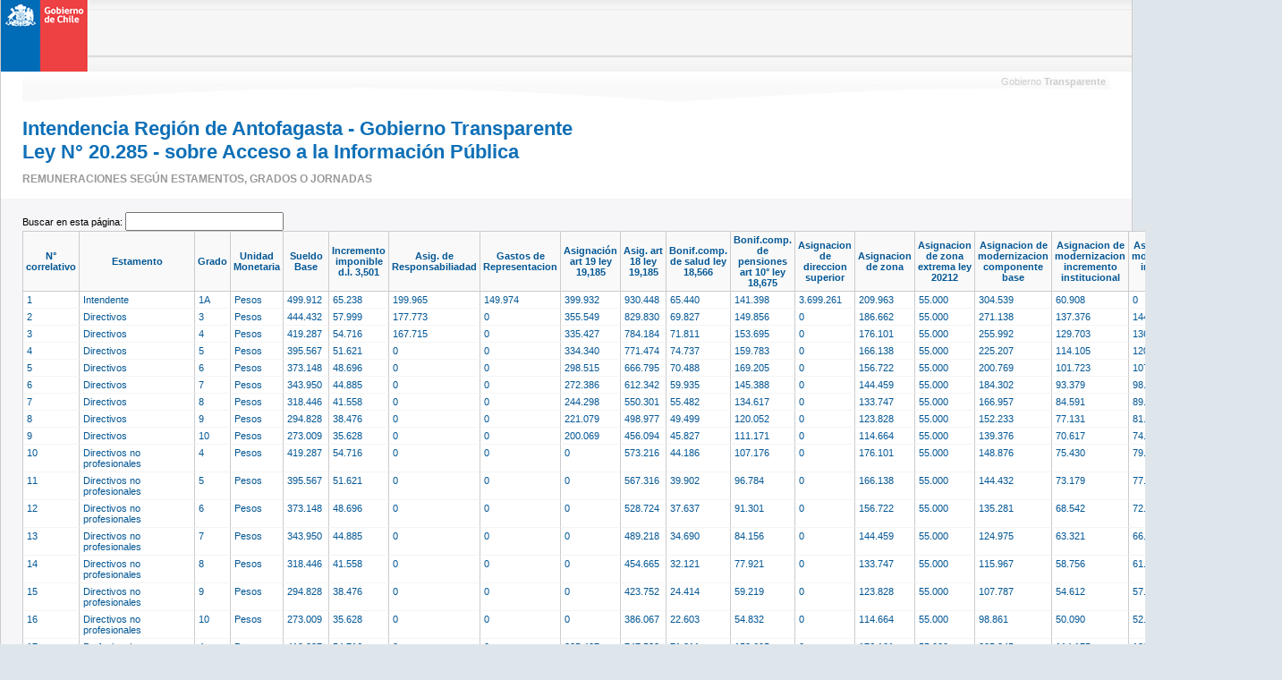

--- FILE ---
content_type: text/html
request_url: https://www.interior.gob.cl/transparenciaactiva/sgi/26/escalaremuneraciones_2010_3.html
body_size: 91010
content:
<!DOCTYPE html PUBLIC "-//W3C//DTD XHTML 1.0 Transitional//EN" "http://www.w3.org/TR/xhtml1/DTD/xhtml1-transitional.dtd">
<html xmlns="http://www.w3.org/1999/xhtml" lang="es" xml:lang="es">
<head>
  <title>GobiernoTransparente</title>
<META HTTP-EQUIV="Pragma" CONTENT="no-cache">
  <link rel="stylesheet" type="text/css" href="../../css/gob.css"/>
<script type="text/JavaScript" language="javascript" src="https://www.interior.gob.cl/assets/material/js/gob.js"></script>
<script type="text/JavaScript" language="javascript" src="https://www.interior.gob.cl/assets/material/js/jquery-1.3.2.min.js"></script>
<script type="text/JavaScript" language="javascript" src="https://www.interior.gob.cl/assets/material/js/jquery.quicksearch.js"></script>
</head>
<body>
  <div class="logoprint">
    <img alt="Transparencia Activa" src="../../images/logoprint.jpg"/>
  </div>
  <div class="top">&nbsp;</div>
  <div class="contenido">
    <div class="cenefa">
      <font>Gobierno <b>Transparente</b></font>
    </div>
    <h1>Intendencia Regi�n de Antofagasta - Gobierno Transparente<br/>Ley N&deg; 20.285 - sobre Acceso a la Informaci�n P�blica</h1>
    <h2>
      
REMUNERACIONES SEG�N ESTAMENTOS, GRADOS O JORNADAS      &nbsp;
    </h2>
  </div>
  <div class="detalle">
<script type="text/javascript">$(document).ready(function () {$('tbody tr').quicksearch({stripeRowClass: ['odd', 'even'],position: 'before',attached: 'table',labelText: 'Buscar en esta p�gina: ',delay: 50   }); });</script>
<table class="tabla" border="0" cellpadding="0" cellspacing="0" width="100%">
 <thead>
 <tr>
  <th>N&deg; correlativo</th>
  <th>Estamento</th>
  <th>Grado</th>
  <th>Unidad<br/>Monetaria</th>
  <th>Sueldo Base</th>
  <th>Incremento imponible d.l. 3,501</th>
  <th>Asig. de Responsabiliadad</th>
  <th>Gastos de Representacion</th>
  <th>Asignaci�n art 19 ley 19,185</th>
  <th>Asig. art 18 ley 19,185</th>
  <th>Bonif.comp. de salud ley 18,566</th>
  <th>Bonif.comp. de pensiones art 10&deg; ley 18,675</th>
  <th>Asignacion de direccion superior</th>
  <th>Asignacion de zona</th>
  <th>Asignacion de zona extrema ley 20212</th>
  <th>Asignacion de modernizacion componente base</th>
  <th>Asignacion de modernizacion incremento institucional</th>
  <th>Asignacion de modernizacion  incremento colectivo</th>
  <th>Remuneraci�n Bruta Mensualizada</th>
 </tr>
 </thead>
 <tbody>
<tr>
   <td align="left" valign="top">1</td>
	<td align="left" valign="top">Intendente&nbsp;</td>
	<td align="left" valign="top">1A&nbsp;</td>
	<td align="left" valign="top">Pesos&nbsp;</td>
	<td align="left" valign="top">499.912&nbsp;</td>
	<td align="left" valign="top">65.238&nbsp;</td>
	<td align="left" valign="top">199.965&nbsp;</td>
	<td align="left" valign="top">149.974&nbsp;</td>
	<td align="left" valign="top">399.932&nbsp;</td>
	<td align="left" valign="top">930.448&nbsp;</td>
	<td align="left" valign="top">65.440&nbsp;</td>
	<td align="left" valign="top">141.398&nbsp;</td>
	<td align="left" valign="top">3.699.261&nbsp;</td>
	<td align="left" valign="top">209.963&nbsp;</td>
	<td align="left" valign="top">55.000&nbsp;</td>
	<td align="left" valign="top">304.539&nbsp;</td>
	<td align="left" valign="top">60.908&nbsp;</td>
	<td align="left" valign="top">0&nbsp;</td>
	<td align="left" valign="top">6.781.978&nbsp;</td>
</tr>
<tr>
   <td align="left" valign="top">2</td>
	<td align="left" valign="top">Directivos&nbsp;</td>
	<td align="left" valign="top">3&nbsp;</td>
	<td align="left" valign="top">Pesos&nbsp;</td>
	<td align="left" valign="top">444.432&nbsp;</td>
	<td align="left" valign="top">57.999&nbsp;</td>
	<td align="left" valign="top">177.773&nbsp;</td>
	<td align="left" valign="top">0&nbsp;</td>
	<td align="left" valign="top">355.549&nbsp;</td>
	<td align="left" valign="top">829.830&nbsp;</td>
	<td align="left" valign="top">69.827&nbsp;</td>
	<td align="left" valign="top">149.856&nbsp;</td>
	<td align="left" valign="top">0&nbsp;</td>
	<td align="left" valign="top">186.662&nbsp;</td>
	<td align="left" valign="top">55.000&nbsp;</td>
	<td align="left" valign="top">271.138&nbsp;</td>
	<td align="left" valign="top">137.376&nbsp;</td>
	<td align="left" valign="top">144.607&nbsp;</td>
	<td align="left" valign="top">2.880.049&nbsp;</td>
</tr>
<tr>
   <td align="left" valign="top">3</td>
	<td align="left" valign="top">Directivos&nbsp;</td>
	<td align="left" valign="top">4&nbsp;</td>
	<td align="left" valign="top">Pesos&nbsp;</td>
	<td align="left" valign="top">419.287&nbsp;</td>
	<td align="left" valign="top">54.716&nbsp;</td>
	<td align="left" valign="top">167.715&nbsp;</td>
	<td align="left" valign="top">0&nbsp;</td>
	<td align="left" valign="top">335.427&nbsp;</td>
	<td align="left" valign="top">784.184&nbsp;</td>
	<td align="left" valign="top">71.811&nbsp;</td>
	<td align="left" valign="top">153.695&nbsp;</td>
	<td align="left" valign="top">0&nbsp;</td>
	<td align="left" valign="top">176.101&nbsp;</td>
	<td align="left" valign="top">55.000&nbsp;</td>
	<td align="left" valign="top">255.992&nbsp;</td>
	<td align="left" valign="top">129.703&nbsp;</td>
	<td align="left" valign="top">136.529&nbsp;</td>
	<td align="left" valign="top">2.740.161&nbsp;</td>
</tr>
<tr>
   <td align="left" valign="top">4</td>
	<td align="left" valign="top">Directivos&nbsp;</td>
	<td align="left" valign="top">5&nbsp;</td>
	<td align="left" valign="top">Pesos&nbsp;</td>
	<td align="left" valign="top">395.567&nbsp;</td>
	<td align="left" valign="top">51.621&nbsp;</td>
	<td align="left" valign="top">0&nbsp;</td>
	<td align="left" valign="top">0&nbsp;</td>
	<td align="left" valign="top">334.340&nbsp;</td>
	<td align="left" valign="top">771.474&nbsp;</td>
	<td align="left" valign="top">74.737&nbsp;</td>
	<td align="left" valign="top">159.783&nbsp;</td>
	<td align="left" valign="top">0&nbsp;</td>
	<td align="left" valign="top">166.138&nbsp;</td>
	<td align="left" valign="top">55.000&nbsp;</td>
	<td align="left" valign="top">225.207&nbsp;</td>
	<td align="left" valign="top">114.105&nbsp;</td>
	<td align="left" valign="top">120.111&nbsp;</td>
	<td align="left" valign="top">2.468.084&nbsp;</td>
</tr>
<tr>
   <td align="left" valign="top">5</td>
	<td align="left" valign="top">Directivos&nbsp;</td>
	<td align="left" valign="top">6&nbsp;</td>
	<td align="left" valign="top">Pesos&nbsp;</td>
	<td align="left" valign="top">373.148&nbsp;</td>
	<td align="left" valign="top">48.696&nbsp;</td>
	<td align="left" valign="top">0&nbsp;</td>
	<td align="left" valign="top">0&nbsp;</td>
	<td align="left" valign="top">298.515&nbsp;</td>
	<td align="left" valign="top">666.795&nbsp;</td>
	<td align="left" valign="top">70.488&nbsp;</td>
	<td align="left" valign="top">169.205&nbsp;</td>
	<td align="left" valign="top">0&nbsp;</td>
	<td align="left" valign="top">156.722&nbsp;</td>
	<td align="left" valign="top">55.000&nbsp;</td>
	<td align="left" valign="top">200.769&nbsp;</td>
	<td align="left" valign="top">101.723&nbsp;</td>
	<td align="left" valign="top">107.077&nbsp;</td>
	<td align="left" valign="top">2.248.136&nbsp;</td>
</tr>
<tr>
   <td align="left" valign="top">6</td>
	<td align="left" valign="top">Directivos&nbsp;</td>
	<td align="left" valign="top">7&nbsp;</td>
	<td align="left" valign="top">Pesos&nbsp;</td>
	<td align="left" valign="top">343.950&nbsp;</td>
	<td align="left" valign="top">44.885&nbsp;</td>
	<td align="left" valign="top">0&nbsp;</td>
	<td align="left" valign="top">0&nbsp;</td>
	<td align="left" valign="top">272.386&nbsp;</td>
	<td align="left" valign="top">612.342&nbsp;</td>
	<td align="left" valign="top">59.935&nbsp;</td>
	<td align="left" valign="top">145.388&nbsp;</td>
	<td align="left" valign="top">0&nbsp;</td>
	<td align="left" valign="top">144.459&nbsp;</td>
	<td align="left" valign="top">55.000&nbsp;</td>
	<td align="left" valign="top">184.302&nbsp;</td>
	<td align="left" valign="top">93.379&nbsp;</td>
	<td align="left" valign="top">98.294&nbsp;</td>
	<td align="left" valign="top">2.054.319&nbsp;</td>
</tr>
<tr>
   <td align="left" valign="top">7</td>
	<td align="left" valign="top">Directivos&nbsp;</td>
	<td align="left" valign="top">8&nbsp;</td>
	<td align="left" valign="top">Pesos&nbsp;</td>
	<td align="left" valign="top">318.446&nbsp;</td>
	<td align="left" valign="top">41.558&nbsp;</td>
	<td align="left" valign="top">0&nbsp;</td>
	<td align="left" valign="top">0&nbsp;</td>
	<td align="left" valign="top">244.298&nbsp;</td>
	<td align="left" valign="top">550.301&nbsp;</td>
	<td align="left" valign="top">55.482&nbsp;</td>
	<td align="left" valign="top">134.617&nbsp;</td>
	<td align="left" valign="top">0&nbsp;</td>
	<td align="left" valign="top">133.747&nbsp;</td>
	<td align="left" valign="top">55.000&nbsp;</td>
	<td align="left" valign="top">166.957&nbsp;</td>
	<td align="left" valign="top">84.591&nbsp;</td>
	<td align="left" valign="top">89.044&nbsp;</td>
	<td align="left" valign="top">1.874.041&nbsp;</td>
</tr>
<tr>
   <td align="left" valign="top">8</td>
	<td align="left" valign="top">Directivos&nbsp;</td>
	<td align="left" valign="top">9&nbsp;</td>
	<td align="left" valign="top">Pesos&nbsp;</td>
	<td align="left" valign="top">294.828&nbsp;</td>
	<td align="left" valign="top">38.476&nbsp;</td>
	<td align="left" valign="top">0&nbsp;</td>
	<td align="left" valign="top">0&nbsp;</td>
	<td align="left" valign="top">221.079&nbsp;</td>
	<td align="left" valign="top">498.977&nbsp;</td>
	<td align="left" valign="top">49.499&nbsp;</td>
	<td align="left" valign="top">120.052&nbsp;</td>
	<td align="left" valign="top">0&nbsp;</td>
	<td align="left" valign="top">123.828&nbsp;</td>
	<td align="left" valign="top">55.000&nbsp;</td>
	<td align="left" valign="top">152.233&nbsp;</td>
	<td align="left" valign="top">77.131&nbsp;</td>
	<td align="left" valign="top">81.191&nbsp;</td>
	<td align="left" valign="top">1.712.292&nbsp;</td>
</tr>
<tr>
   <td align="left" valign="top">9</td>
	<td align="left" valign="top">Directivos&nbsp;</td>
	<td align="left" valign="top">10&nbsp;</td>
	<td align="left" valign="top">Pesos&nbsp;</td>
	<td align="left" valign="top">273.009&nbsp;</td>
	<td align="left" valign="top">35.628&nbsp;</td>
	<td align="left" valign="top">0&nbsp;</td>
	<td align="left" valign="top">0&nbsp;</td>
	<td align="left" valign="top">200.069&nbsp;</td>
	<td align="left" valign="top">456.094&nbsp;</td>
	<td align="left" valign="top">45.827&nbsp;</td>
	<td align="left" valign="top">111.171&nbsp;</td>
	<td align="left" valign="top">0&nbsp;</td>
	<td align="left" valign="top">114.664&nbsp;</td>
	<td align="left" valign="top">55.000&nbsp;</td>
	<td align="left" valign="top">139.376&nbsp;</td>
	<td align="left" valign="top">70.617&nbsp;</td>
	<td align="left" valign="top">74.334&nbsp;</td>
	<td align="left" valign="top">1.575.791&nbsp;</td>
</tr>
<tr>
   <td align="left" valign="top">10</td>
	<td align="left" valign="top">Directivos no profesionales&nbsp;</td>
	<td align="left" valign="top">4&nbsp;</td>
	<td align="left" valign="top">Pesos&nbsp;</td>
	<td align="left" valign="top">419.287&nbsp;</td>
	<td align="left" valign="top">54.716&nbsp;</td>
	<td align="left" valign="top">0&nbsp;</td>
	<td align="left" valign="top">0&nbsp;</td>
	<td align="left" valign="top">0&nbsp;</td>
	<td align="left" valign="top">573.216&nbsp;</td>
	<td align="left" valign="top">44.186&nbsp;</td>
	<td align="left" valign="top">107.176&nbsp;</td>
	<td align="left" valign="top">0&nbsp;</td>
	<td align="left" valign="top">176.101&nbsp;</td>
	<td align="left" valign="top">55.000&nbsp;</td>
	<td align="left" valign="top">148.876&nbsp;</td>
	<td align="left" valign="top">75.430&nbsp;</td>
	<td align="left" valign="top">79.400&nbsp;</td>
	<td align="left" valign="top">1.733.388&nbsp;</td>
</tr>
<tr>
   <td align="left" valign="top">11</td>
	<td align="left" valign="top">Directivos no profesionales&nbsp;</td>
	<td align="left" valign="top">5&nbsp;</td>
	<td align="left" valign="top">Pesos&nbsp;</td>
	<td align="left" valign="top">395.567&nbsp;</td>
	<td align="left" valign="top">51.621&nbsp;</td>
	<td align="left" valign="top">0&nbsp;</td>
	<td align="left" valign="top">0&nbsp;</td>
	<td align="left" valign="top">0&nbsp;</td>
	<td align="left" valign="top">567.316&nbsp;</td>
	<td align="left" valign="top">39.902&nbsp;</td>
	<td align="left" valign="top">96.784&nbsp;</td>
	<td align="left" valign="top">0&nbsp;</td>
	<td align="left" valign="top">166.138&nbsp;</td>
	<td align="left" valign="top">55.000&nbsp;</td>
	<td align="left" valign="top">144.432&nbsp;</td>
	<td align="left" valign="top">73.179&nbsp;</td>
	<td align="left" valign="top">77.031&nbsp;</td>
	<td align="left" valign="top">1.666.970&nbsp;</td>
</tr>
<tr>
   <td align="left" valign="top">12</td>
	<td align="left" valign="top">Directivos no profesionales&nbsp;</td>
	<td align="left" valign="top">6&nbsp;</td>
	<td align="left" valign="top">Pesos&nbsp;</td>
	<td align="left" valign="top">373.148&nbsp;</td>
	<td align="left" valign="top">48.696&nbsp;</td>
	<td align="left" valign="top">0&nbsp;</td>
	<td align="left" valign="top">0&nbsp;</td>
	<td align="left" valign="top">0&nbsp;</td>
	<td align="left" valign="top">528.724&nbsp;</td>
	<td align="left" valign="top">37.637&nbsp;</td>
	<td align="left" valign="top">91.301&nbsp;</td>
	<td align="left" valign="top">0&nbsp;</td>
	<td align="left" valign="top">156.722&nbsp;</td>
	<td align="left" valign="top">55.000&nbsp;</td>
	<td align="left" valign="top">135.281&nbsp;</td>
	<td align="left" valign="top">68.542&nbsp;</td>
	<td align="left" valign="top">72.150&nbsp;</td>
	<td align="left" valign="top">1.567.200&nbsp;</td>
</tr>
<tr>
   <td align="left" valign="top">13</td>
	<td align="left" valign="top">Directivos no profesionales&nbsp;</td>
	<td align="left" valign="top">7&nbsp;</td>
	<td align="left" valign="top">Pesos&nbsp;</td>
	<td align="left" valign="top">343.950&nbsp;</td>
	<td align="left" valign="top">44.885&nbsp;</td>
	<td align="left" valign="top">0&nbsp;</td>
	<td align="left" valign="top">0&nbsp;</td>
	<td align="left" valign="top">0&nbsp;</td>
	<td align="left" valign="top">489.218&nbsp;</td>
	<td align="left" valign="top">34.690&nbsp;</td>
	<td align="left" valign="top">84.156&nbsp;</td>
	<td align="left" valign="top">0&nbsp;</td>
	<td align="left" valign="top">144.459&nbsp;</td>
	<td align="left" valign="top">55.000&nbsp;</td>
	<td align="left" valign="top">124.975&nbsp;</td>
	<td align="left" valign="top">63.321&nbsp;</td>
	<td align="left" valign="top">66.653&nbsp;</td>
	<td align="left" valign="top">1.451.307&nbsp;</td>
</tr>
<tr>
   <td align="left" valign="top">14</td>
	<td align="left" valign="top">Directivos no profesionales&nbsp;</td>
	<td align="left" valign="top">8&nbsp;</td>
	<td align="left" valign="top">Pesos&nbsp;</td>
	<td align="left" valign="top">318.446&nbsp;</td>
	<td align="left" valign="top">41.558&nbsp;</td>
	<td align="left" valign="top">0&nbsp;</td>
	<td align="left" valign="top">0&nbsp;</td>
	<td align="left" valign="top">0&nbsp;</td>
	<td align="left" valign="top">454.665&nbsp;</td>
	<td align="left" valign="top">32.121&nbsp;</td>
	<td align="left" valign="top">77.921&nbsp;</td>
	<td align="left" valign="top">0&nbsp;</td>
	<td align="left" valign="top">133.747&nbsp;</td>
	<td align="left" valign="top">55.000&nbsp;</td>
	<td align="left" valign="top">115.967&nbsp;</td>
	<td align="left" valign="top">58.756&nbsp;</td>
	<td align="left" valign="top">61.849&nbsp;</td>
	<td align="left" valign="top">1.350.030&nbsp;</td>
</tr>
<tr>
   <td align="left" valign="top">15</td>
	<td align="left" valign="top">Directivos no profesionales&nbsp;</td>
	<td align="left" valign="top">9&nbsp;</td>
	<td align="left" valign="top">Pesos&nbsp;</td>
	<td align="left" valign="top">294.828&nbsp;</td>
	<td align="left" valign="top">38.476&nbsp;</td>
	<td align="left" valign="top">0&nbsp;</td>
	<td align="left" valign="top">0&nbsp;</td>
	<td align="left" valign="top">0&nbsp;</td>
	<td align="left" valign="top">423.752&nbsp;</td>
	<td align="left" valign="top">24.414&nbsp;</td>
	<td align="left" valign="top">59.219&nbsp;</td>
	<td align="left" valign="top">0&nbsp;</td>
	<td align="left" valign="top">123.828&nbsp;</td>
	<td align="left" valign="top">55.000&nbsp;</td>
	<td align="left" valign="top">107.787&nbsp;</td>
	<td align="left" valign="top">54.612&nbsp;</td>
	<td align="left" valign="top">57.486&nbsp;</td>
	<td align="left" valign="top">1.239.402&nbsp;</td>
</tr>
<tr>
   <td align="left" valign="top">16</td>
	<td align="left" valign="top">Directivos no profesionales&nbsp;</td>
	<td align="left" valign="top">10&nbsp;</td>
	<td align="left" valign="top">Pesos&nbsp;</td>
	<td align="left" valign="top">273.009&nbsp;</td>
	<td align="left" valign="top">35.628&nbsp;</td>
	<td align="left" valign="top">0&nbsp;</td>
	<td align="left" valign="top">0&nbsp;</td>
	<td align="left" valign="top">0&nbsp;</td>
	<td align="left" valign="top">386.067&nbsp;</td>
	<td align="left" valign="top">22.603&nbsp;</td>
	<td align="left" valign="top">54.832&nbsp;</td>
	<td align="left" valign="top">0&nbsp;</td>
	<td align="left" valign="top">114.664&nbsp;</td>
	<td align="left" valign="top">55.000&nbsp;</td>
	<td align="left" valign="top">98.861&nbsp;</td>
	<td align="left" valign="top">50.090&nbsp;</td>
	<td align="left" valign="top">52.726&nbsp;</td>
	<td align="left" valign="top">1.143.481&nbsp;</td>
</tr>
<tr>
   <td align="left" valign="top">17</td>
	<td align="left" valign="top">Profesionales&nbsp;</td>
	<td align="left" valign="top">4&nbsp;</td>
	<td align="left" valign="top">Pesos&nbsp;</td>
	<td align="left" valign="top">419.287&nbsp;</td>
	<td align="left" valign="top">54.716&nbsp;</td>
	<td align="left" valign="top">0&nbsp;</td>
	<td align="left" valign="top">0&nbsp;</td>
	<td align="left" valign="top">335.427&nbsp;</td>
	<td align="left" valign="top">747.588&nbsp;</td>
	<td align="left" valign="top">71.811&nbsp;</td>
	<td align="left" valign="top">153.695&nbsp;</td>
	<td align="left" valign="top">0&nbsp;</td>
	<td align="left" valign="top">176.101&nbsp;</td>
	<td align="left" valign="top">55.000&nbsp;</td>
	<td align="left" valign="top">225.345&nbsp;</td>
	<td align="left" valign="top">114.175&nbsp;</td>
	<td align="left" valign="top">120.184&nbsp;</td>
	<td align="left" valign="top">2.473.331&nbsp;</td>
</tr>
<tr>
   <td align="left" valign="top">18</td>
	<td align="left" valign="top">Profesionales&nbsp;</td>
	<td align="left" valign="top">5&nbsp;</td>
	<td align="left" valign="top">Pesos&nbsp;</td>
	<td align="left" valign="top">395.567&nbsp;</td>
	<td align="left" valign="top">51.621&nbsp;</td>
	<td align="left" valign="top">0&nbsp;</td>
	<td align="left" valign="top">0&nbsp;</td>
	<td align="left" valign="top">334.340&nbsp;</td>
	<td align="left" valign="top">677.929&nbsp;</td>
	<td align="left" valign="top">72.053&nbsp;</td>
	<td align="left" valign="top">162.466&nbsp;</td>
	<td align="left" valign="top">0&nbsp;</td>
	<td align="left" valign="top">166.138&nbsp;</td>
	<td align="left" valign="top">55.000&nbsp;</td>
	<td align="left" valign="top">211.175&nbsp;</td>
	<td align="left" valign="top">106.996&nbsp;</td>
	<td align="left" valign="top">112.627&nbsp;</td>
	<td align="left" valign="top">2.345.912&nbsp;</td>
</tr>
<tr>
   <td align="left" valign="top">19</td>
	<td align="left" valign="top">Profesionales&nbsp;</td>
	<td align="left" valign="top">6&nbsp;</td>
	<td align="left" valign="top">Pesos&nbsp;</td>
	<td align="left" valign="top">373.148&nbsp;</td>
	<td align="left" valign="top">48.696&nbsp;</td>
	<td align="left" valign="top">0&nbsp;</td>
	<td align="left" valign="top">0&nbsp;</td>
	<td align="left" valign="top">298.515&nbsp;</td>
	<td align="left" valign="top">634.188&nbsp;</td>
	<td align="left" valign="top">67.973&nbsp;</td>
	<td align="left" valign="top">171.732&nbsp;</td>
	<td align="left" valign="top">0&nbsp;</td>
	<td align="left" valign="top">156.722&nbsp;</td>
	<td align="left" valign="top">55.000&nbsp;</td>
	<td align="left" valign="top">195.877&nbsp;</td>
	<td align="left" valign="top">99.245&nbsp;</td>
	<td align="left" valign="top">104.468&nbsp;</td>
	<td align="left" valign="top">2.205.563&nbsp;</td>
</tr>
<tr>
   <td align="left" valign="top">20</td>
	<td align="left" valign="top">Profesionales&nbsp;</td>
	<td align="left" valign="top">7&nbsp;</td>
	<td align="left" valign="top">Pesos&nbsp;</td>
	<td align="left" valign="top">343.950&nbsp;</td>
	<td align="left" valign="top">44.885&nbsp;</td>
	<td align="left" valign="top">0&nbsp;</td>
	<td align="left" valign="top">0&nbsp;</td>
	<td align="left" valign="top">272.386&nbsp;</td>
	<td align="left" valign="top">603.015&nbsp;</td>
	<td align="left" valign="top">57.734&nbsp;</td>
	<td align="left" valign="top">140.050&nbsp;</td>
	<td align="left" valign="top">0&nbsp;</td>
	<td align="left" valign="top">144.459&nbsp;</td>
	<td align="left" valign="top">55.000&nbsp;</td>
	<td align="left" valign="top">182.903&nbsp;</td>
	<td align="left" valign="top">92.671&nbsp;</td>
	<td align="left" valign="top">97.548&nbsp;</td>
	<td align="left" valign="top">2.034.600&nbsp;</td>
</tr>
<tr>
   <td align="left" valign="top">21</td>
	<td align="left" valign="top">Profesionales&nbsp;</td>
	<td align="left" valign="top">8&nbsp;</td>
	<td align="left" valign="top">Pesos&nbsp;</td>
	<td align="left" valign="top">318.446&nbsp;</td>
	<td align="left" valign="top">41.558&nbsp;</td>
	<td align="left" valign="top">0&nbsp;</td>
	<td align="left" valign="top">0&nbsp;</td>
	<td align="left" valign="top">244.298&nbsp;</td>
	<td align="left" valign="top">544.325&nbsp;</td>
	<td align="left" valign="top">53.448&nbsp;</td>
	<td align="left" valign="top">129.671&nbsp;</td>
	<td align="left" valign="top">0&nbsp;</td>
	<td align="left" valign="top">133.747&nbsp;</td>
	<td align="left" valign="top">55.000&nbsp;</td>
	<td align="left" valign="top">166.060&nbsp;</td>
	<td align="left" valign="top">84.137&nbsp;</td>
	<td align="left" valign="top">88.566&nbsp;</td>
	<td align="left" valign="top">1.859.255&nbsp;</td>
</tr>
<tr>
   <td align="left" valign="top">22</td>
	<td align="left" valign="top">Profesionales&nbsp;</td>
	<td align="left" valign="top">9&nbsp;</td>
	<td align="left" valign="top">Pesos&nbsp;</td>
	<td align="left" valign="top">294.828&nbsp;</td>
	<td align="left" valign="top">38.476&nbsp;</td>
	<td align="left" valign="top">0&nbsp;</td>
	<td align="left" valign="top">0&nbsp;</td>
	<td align="left" valign="top">221.079&nbsp;</td>
	<td align="left" valign="top">499.709&nbsp;</td>
	<td align="left" valign="top">49.499&nbsp;</td>
	<td align="left" valign="top">120.052&nbsp;</td>
	<td align="left" valign="top">0&nbsp;</td>
	<td align="left" valign="top">123.828&nbsp;</td>
	<td align="left" valign="top">55.000&nbsp;</td>
	<td align="left" valign="top">152.342&nbsp;</td>
	<td align="left" valign="top">77.187&nbsp;</td>
	<td align="left" valign="top">81.249&nbsp;</td>
	<td align="left" valign="top">1.713.248&nbsp;</td>
</tr>
<tr>
   <td align="left" valign="top">23</td>
	<td align="left" valign="top">Profesionales&nbsp;</td>
	<td align="left" valign="top">10&nbsp;</td>
	<td align="left" valign="top">Pesos&nbsp;</td>
	<td align="left" valign="top">273.009&nbsp;</td>
	<td align="left" valign="top">35.628&nbsp;</td>
	<td align="left" valign="top">0&nbsp;</td>
	<td align="left" valign="top">0&nbsp;</td>
	<td align="left" valign="top">200.069&nbsp;</td>
	<td align="left" valign="top">456.749&nbsp;</td>
	<td align="left" valign="top">45.827&nbsp;</td>
	<td align="left" valign="top">111.170&nbsp;</td>
	<td align="left" valign="top">0&nbsp;</td>
	<td align="left" valign="top">114.664&nbsp;</td>
	<td align="left" valign="top">55.000&nbsp;</td>
	<td align="left" valign="top">139.474&nbsp;</td>
	<td align="left" valign="top">70.667&nbsp;</td>
	<td align="left" valign="top">74.386&nbsp;</td>
	<td align="left" valign="top">1.576.644&nbsp;</td>
</tr>
<tr>
   <td align="left" valign="top">24</td>
	<td align="left" valign="top">Profesionales&nbsp;</td>
	<td align="left" valign="top">11&nbsp;</td>
	<td align="left" valign="top">Pesos&nbsp;</td>
	<td align="left" valign="top">252.802&nbsp;</td>
	<td align="left" valign="top">32.992&nbsp;</td>
	<td align="left" valign="top">0&nbsp;</td>
	<td align="left" valign="top">0&nbsp;</td>
	<td align="left" valign="top">181.061&nbsp;</td>
	<td align="left" valign="top">419.361&nbsp;</td>
	<td align="left" valign="top">42.440&nbsp;</td>
	<td align="left" valign="top">102.944&nbsp;</td>
	<td align="left" valign="top">0&nbsp;</td>
	<td align="left" valign="top">106.177&nbsp;</td>
	<td align="left" valign="top">55.000&nbsp;</td>
	<td align="left" valign="top">127.984&nbsp;</td>
	<td align="left" valign="top">64.845&nbsp;</td>
	<td align="left" valign="top">68.258&nbsp;</td>
	<td align="left" valign="top">1.453.862&nbsp;</td>
</tr>
<tr>
   <td align="left" valign="top">25</td>
	<td align="left" valign="top">Profesionales&nbsp;</td>
	<td align="left" valign="top">12&nbsp;</td>
	<td align="left" valign="top">Pesos&nbsp;</td>
	<td align="left" valign="top">234.077&nbsp;</td>
	<td align="left" valign="top">30.547&nbsp;</td>
	<td align="left" valign="top">0&nbsp;</td>
	<td align="left" valign="top">0&nbsp;</td>
	<td align="left" valign="top">163.854&nbsp;</td>
	<td align="left" valign="top">385.054&nbsp;</td>
	<td align="left" valign="top">39.292&nbsp;</td>
	<td align="left" valign="top">95.314&nbsp;</td>
	<td align="left" valign="top">0&nbsp;</td>
	<td align="left" valign="top">98.312&nbsp;</td>
	<td align="left" valign="top">55.000&nbsp;</td>
	<td align="left" valign="top">117.448&nbsp;</td>
	<td align="left" valign="top">59.507&nbsp;</td>
	<td align="left" valign="top">62.639&nbsp;</td>
	<td align="left" valign="top">1.341.045&nbsp;</td>
</tr>
<tr>
   <td align="left" valign="top">26</td>
	<td align="left" valign="top">Profesionales&nbsp;</td>
	<td align="left" valign="top">13&nbsp;</td>
	<td align="left" valign="top">Pesos&nbsp;</td>
	<td align="left" valign="top">216.729&nbsp;</td>
	<td align="left" valign="top">28.284&nbsp;</td>
	<td align="left" valign="top">0&nbsp;</td>
	<td align="left" valign="top">0&nbsp;</td>
	<td align="left" valign="top">147.161&nbsp;</td>
	<td align="left" valign="top">357.114&nbsp;</td>
	<td align="left" valign="top">33.281&nbsp;</td>
	<td align="left" valign="top">80.726&nbsp;</td>
	<td align="left" valign="top">0&nbsp;</td>
	<td align="left" valign="top">91.026&nbsp;</td>
	<td align="left" valign="top">55.000&nbsp;</td>
	<td align="left" valign="top">108.151&nbsp;</td>
	<td align="left" valign="top">54.796&nbsp;</td>
	<td align="left" valign="top">57.680&nbsp;</td>
	<td align="left" valign="top">1.229.949&nbsp;</td>
</tr>
<tr>
   <td align="left" valign="top">27</td>
	<td align="left" valign="top">Profesionales&nbsp;</td>
	<td align="left" valign="top">14&nbsp;</td>
	<td align="left" valign="top">Pesos&nbsp;</td>
	<td align="left" valign="top">200.643&nbsp;</td>
	<td align="left" valign="top">26.184&nbsp;</td>
	<td align="left" valign="top">0&nbsp;</td>
	<td align="left" valign="top">0&nbsp;</td>
	<td align="left" valign="top">132.103&nbsp;</td>
	<td align="left" valign="top">327.918&nbsp;</td>
	<td align="left" valign="top">30.815&nbsp;</td>
	<td align="left" valign="top">74.739&nbsp;</td>
	<td align="left" valign="top">0&nbsp;</td>
	<td align="left" valign="top">84.270&nbsp;</td>
	<td align="left" valign="top">55.000&nbsp;</td>
	<td align="left" valign="top">99.100&nbsp;</td>
	<td align="left" valign="top">50.210&nbsp;</td>
	<td align="left" valign="top">52.853&nbsp;</td>
	<td align="left" valign="top">1.133.835&nbsp;</td>
</tr>
<tr>
   <td align="left" valign="top">28</td>
	<td align="left" valign="top">Profesionales&nbsp;</td>
	<td align="left" valign="top">15&nbsp;</td>
	<td align="left" valign="top">Pesos&nbsp;</td>
	<td align="left" valign="top">185.794&nbsp;</td>
	<td align="left" valign="top">24.246&nbsp;</td>
	<td align="left" valign="top">0&nbsp;</td>
	<td align="left" valign="top">0&nbsp;</td>
	<td align="left" valign="top">118.582&nbsp;</td>
	<td align="left" valign="top">301.123&nbsp;</td>
	<td align="left" valign="top">28.511&nbsp;</td>
	<td align="left" valign="top">69.204&nbsp;</td>
	<td align="left" valign="top">0&nbsp;</td>
	<td align="left" valign="top">78.033&nbsp;</td>
	<td align="left" valign="top">55.000&nbsp;</td>
	<td align="left" valign="top">90.825&nbsp;</td>
	<td align="left" valign="top">46.018&nbsp;</td>
	<td align="left" valign="top">48.440&nbsp;</td>
	<td align="left" valign="top">1.045.776&nbsp;</td>
</tr>
<tr>
   <td align="left" valign="top">29</td>
	<td align="left" valign="top">Tecnicos/administrativos y Auxiliares&nbsp;</td>
	<td align="left" valign="top">10&nbsp;</td>
	<td align="left" valign="top">Pesos&nbsp;</td>
	<td align="left" valign="top">273.009&nbsp;</td>
	<td align="left" valign="top">35.628&nbsp;</td>
	<td align="left" valign="top">0&nbsp;</td>
	<td align="left" valign="top">0&nbsp;</td>
	<td align="left" valign="top">0&nbsp;</td>
	<td align="left" valign="top">213.428&nbsp;</td>
	<td align="left" valign="top">12.744&nbsp;</td>
	<td align="left" valign="top">30.884&nbsp;</td>
	<td align="left" valign="top">0&nbsp;</td>
	<td align="left" valign="top">114.664&nbsp;</td>
	<td align="left" valign="top">55.000&nbsp;</td>
	<td align="left" valign="top">72.966&nbsp;</td>
	<td align="left" valign="top">36.969&nbsp;</td>
	<td align="left" valign="top">38.915&nbsp;</td>
	<td align="left" valign="top">884.207&nbsp;</td>
</tr>
<tr>
   <td align="left" valign="top">30</td>
	<td align="left" valign="top">Tecnicos/administrativos y Auxiliares&nbsp;</td>
	<td align="left" valign="top">11&nbsp;</td>
	<td align="left" valign="top">Pesos&nbsp;</td>
	<td align="left" valign="top">252.802&nbsp;</td>
	<td align="left" valign="top">32.992&nbsp;</td>
	<td align="left" valign="top">0&nbsp;</td>
	<td align="left" valign="top">0&nbsp;</td>
	<td align="left" valign="top">0&nbsp;</td>
	<td align="left" valign="top">208.774&nbsp;</td>
	<td align="left" valign="top">11.775&nbsp;</td>
	<td align="left" valign="top">28.561&nbsp;</td>
	<td align="left" valign="top">0&nbsp;</td>
	<td align="left" valign="top">106.177&nbsp;</td>
	<td align="left" valign="top">55.000&nbsp;</td>
	<td align="left" valign="top">69.236&nbsp;</td>
	<td align="left" valign="top">35.080&nbsp;</td>
	<td align="left" valign="top">36.926&nbsp;</td>
	<td align="left" valign="top">837.323&nbsp;</td>
</tr>
<tr>
   <td align="left" valign="top">31</td>
	<td align="left" valign="top">Tecnicos/administrativos y Auxiliares&nbsp;</td>
	<td align="left" valign="top">12&nbsp;</td>
	<td align="left" valign="top">Pesos&nbsp;</td>
	<td align="left" valign="top">234.077&nbsp;</td>
	<td align="left" valign="top">30.547&nbsp;</td>
	<td align="left" valign="top">0&nbsp;</td>
	<td align="left" valign="top">0&nbsp;</td>
	<td align="left" valign="top">0&nbsp;</td>
	<td align="left" valign="top">204.243&nbsp;</td>
	<td align="left" valign="top">11.653&nbsp;</td>
	<td align="left" valign="top">29.520&nbsp;</td>
	<td align="left" valign="top">0&nbsp;</td>
	<td align="left" valign="top">98.312&nbsp;</td>
	<td align="left" valign="top">55.000&nbsp;</td>
	<td align="left" valign="top">65.748&nbsp;</td>
	<td align="left" valign="top">33.312&nbsp;</td>
	<td align="left" valign="top">35.066&nbsp;</td>
	<td align="left" valign="top">797.479&nbsp;</td>
</tr>
<tr>
   <td align="left" valign="top">32</td>
	<td align="left" valign="top">Tecnicos/administrativos y Auxiliares&nbsp;</td>
	<td align="left" valign="top">13&nbsp;</td>
	<td align="left" valign="top">Pesos&nbsp;</td>
	<td align="left" valign="top">216.729&nbsp;</td>
	<td align="left" valign="top">28.284&nbsp;</td>
	<td align="left" valign="top">0&nbsp;</td>
	<td align="left" valign="top">0&nbsp;</td>
	<td align="left" valign="top">0&nbsp;</td>
	<td align="left" valign="top">200.261&nbsp;</td>
	<td align="left" valign="top">10.853&nbsp;</td>
	<td align="left" valign="top">27.604&nbsp;</td>
	<td align="left" valign="top">0&nbsp;</td>
	<td align="left" valign="top">91.026&nbsp;</td>
	<td align="left" valign="top">55.000&nbsp;</td>
	<td align="left" valign="top">62.548&nbsp;</td>
	<td align="left" valign="top">31.691&nbsp;</td>
	<td align="left" valign="top">33.359&nbsp;</td>
	<td align="left" valign="top">757.355&nbsp;</td>
</tr>
<tr>
   <td align="left" valign="top">33</td>
	<td align="left" valign="top">Tecnicos/administrativos y Auxiliares&nbsp;</td>
	<td align="left" valign="top">14&nbsp;</td>
	<td align="left" valign="top">Pesos&nbsp;</td>
	<td align="left" valign="top">200.643&nbsp;</td>
	<td align="left" valign="top">26.184&nbsp;</td>
	<td align="left" valign="top">0&nbsp;</td>
	<td align="left" valign="top">0&nbsp;</td>
	<td align="left" valign="top">0&nbsp;</td>
	<td align="left" valign="top">196.187&nbsp;</td>
	<td align="left" valign="top">9.771&nbsp;</td>
	<td align="left" valign="top">24.982&nbsp;</td>
	<td align="left" valign="top">0&nbsp;</td>
	<td align="left" valign="top">84.270&nbsp;</td>
	<td align="left" valign="top">55.000&nbsp;</td>
	<td align="left" valign="top">59.525&nbsp;</td>
	<td align="left" valign="top">30.159&nbsp;</td>
	<td align="left" valign="top">31.746&nbsp;</td>
	<td align="left" valign="top">718.467&nbsp;</td>
</tr>
<tr>
   <td align="left" valign="top">34</td>
	<td align="left" valign="top">Tecnicos/administrativos y Auxiliares&nbsp;</td>
	<td align="left" valign="top">15&nbsp;</td>
	<td align="left" valign="top">Pesos&nbsp;</td>
	<td align="left" valign="top">185.794&nbsp;</td>
	<td align="left" valign="top">24.246&nbsp;</td>
	<td align="left" valign="top">0&nbsp;</td>
	<td align="left" valign="top">0&nbsp;</td>
	<td align="left" valign="top">0&nbsp;</td>
	<td align="left" valign="top">189.457&nbsp;</td>
	<td align="left" valign="top">9.890&nbsp;</td>
	<td align="left" valign="top">25.273&nbsp;</td>
	<td align="left" valign="top">0&nbsp;</td>
	<td align="left" valign="top">78.033&nbsp;</td>
	<td align="left" valign="top">55.000&nbsp;</td>
	<td align="left" valign="top">56.288&nbsp;</td>
	<td align="left" valign="top">28.519&nbsp;</td>
	<td align="left" valign="top">30.020&nbsp;</td>
	<td align="left" valign="top">682.521&nbsp;</td>
</tr>
<tr>
   <td align="left" valign="top">35</td>
	<td align="left" valign="top">Tecnicos/administrativos y Auxiliares&nbsp;</td>
	<td align="left" valign="top">16&nbsp;</td>
	<td align="left" valign="top">Pesos&nbsp;</td>
	<td align="left" valign="top">171.997&nbsp;</td>
	<td align="left" valign="top">22.446&nbsp;</td>
	<td align="left" valign="top">0&nbsp;</td>
	<td align="left" valign="top">0&nbsp;</td>
	<td align="left" valign="top">0&nbsp;</td>
	<td align="left" valign="top">180.022&nbsp;</td>
	<td align="left" valign="top">9.147&nbsp;</td>
	<td align="left" valign="top">23.453&nbsp;</td>
	<td align="left" valign="top">0&nbsp;</td>
	<td align="left" valign="top">72.239&nbsp;</td>
	<td align="left" valign="top">55.000&nbsp;</td>
	<td align="left" valign="top">52.803&nbsp;</td>
	<td align="left" valign="top">26.753&nbsp;</td>
	<td align="left" valign="top">28.161&nbsp;</td>
	<td align="left" valign="top">642.020&nbsp;</td>
</tr>
<tr>
   <td align="left" valign="top">36</td>
	<td align="left" valign="top">Tecnicos/administrativos y Auxiliares&nbsp;</td>
	<td align="left" valign="top">17&nbsp;</td>
	<td align="left" valign="top">Pesos&nbsp;</td>
	<td align="left" valign="top">159.262&nbsp;</td>
	<td align="left" valign="top">20.784&nbsp;</td>
	<td align="left" valign="top">0&nbsp;</td>
	<td align="left" valign="top">0&nbsp;</td>
	<td align="left" valign="top">0&nbsp;</td>
	<td align="left" valign="top">177.046&nbsp;</td>
	<td align="left" valign="top">8.528&nbsp;</td>
	<td align="left" valign="top">21.951&nbsp;</td>
	<td align="left" valign="top">0&nbsp;</td>
	<td align="left" valign="top">66.890&nbsp;</td>
	<td align="left" valign="top">55.000&nbsp;</td>
	<td align="left" valign="top">50.446&nbsp;</td>
	<td align="left" valign="top">25.559&nbsp;</td>
	<td align="left" valign="top">26.905&nbsp;</td>
	<td align="left" valign="top">612.372&nbsp;</td>
</tr>
<tr>
   <td align="left" valign="top">37</td>
	<td align="left" valign="top">Tecnicos/administrativos y Auxiliares&nbsp;</td>
	<td align="left" valign="top">18&nbsp;</td>
	<td align="left" valign="top">Pesos&nbsp;</td>
	<td align="left" valign="top">147.470&nbsp;</td>
	<td align="left" valign="top">19.245&nbsp;</td>
	<td align="left" valign="top">0&nbsp;</td>
	<td align="left" valign="top">0&nbsp;</td>
	<td align="left" valign="top">0&nbsp;</td>
	<td align="left" valign="top">172.846&nbsp;</td>
	<td align="left" valign="top">8.823&nbsp;</td>
	<td align="left" valign="top">22.667&nbsp;</td>
	<td align="left" valign="top">0&nbsp;</td>
	<td align="left" valign="top">61.938&nbsp;</td>
	<td align="left" valign="top">55.000&nbsp;</td>
	<td align="left" valign="top">48.047&nbsp;</td>
	<td align="left" valign="top">24.344&nbsp;</td>
	<td align="left" valign="top">25.625&nbsp;</td>
	<td align="left" valign="top">586.006&nbsp;</td>
</tr>
<tr>
   <td align="left" valign="top">38</td>
	<td align="left" valign="top">Tecnicos/administrativos y Auxiliares&nbsp;</td>
	<td align="left" valign="top">19&nbsp;</td>
	<td align="left" valign="top">Pesos&nbsp;</td>
	<td align="left" valign="top">137.825&nbsp;</td>
	<td align="left" valign="top">17.987&nbsp;</td>
	<td align="left" valign="top">0&nbsp;</td>
	<td align="left" valign="top">0&nbsp;</td>
	<td align="left" valign="top">0&nbsp;</td>
	<td align="left" valign="top">168.093&nbsp;</td>
	<td align="left" valign="top">9.087&nbsp;</td>
	<td align="left" valign="top">23.167&nbsp;</td>
	<td align="left" valign="top">0&nbsp;</td>
	<td align="left" valign="top">57.887&nbsp;</td>
	<td align="left" valign="top">55.000&nbsp;</td>
	<td align="left" valign="top">45.888&nbsp;</td>
	<td align="left" valign="top">23.250&nbsp;</td>
	<td align="left" valign="top">24.473&nbsp;</td>
	<td align="left" valign="top">562.657&nbsp;</td>
</tr>
<tr>
   <td align="left" valign="top">39</td>
	<td align="left" valign="top">Tecnicos/administrativos y Auxiliares&nbsp;</td>
	<td align="left" valign="top">20&nbsp;</td>
	<td align="left" valign="top">Pesos&nbsp;</td>
	<td align="left" valign="top">128.815&nbsp;</td>
	<td align="left" valign="top">16.810&nbsp;</td>
	<td align="left" valign="top">0&nbsp;</td>
	<td align="left" valign="top">0&nbsp;</td>
	<td align="left" valign="top">0&nbsp;</td>
	<td align="left" valign="top">158.990&nbsp;</td>
	<td align="left" valign="top">8.426&nbsp;</td>
	<td align="left" valign="top">21.582&nbsp;</td>
	<td align="left" valign="top">0&nbsp;</td>
	<td align="left" valign="top">54.102&nbsp;</td>
	<td align="left" valign="top">55.000&nbsp;</td>
	<td align="left" valign="top">43.171&nbsp;</td>
	<td align="left" valign="top">21.873&nbsp;</td>
	<td align="left" valign="top">23.024&nbsp;</td>
	<td align="left" valign="top">531.794&nbsp;</td>
</tr>
<tr>
   <td align="left" valign="top">40</td>
	<td align="left" valign="top">Tecnicos/administrativos y Auxiliares&nbsp;</td>
	<td align="left" valign="top">21&nbsp;</td>
	<td align="left" valign="top">Pesos&nbsp;</td>
	<td align="left" valign="top">120.376&nbsp;</td>
	<td align="left" valign="top">15.709&nbsp;</td>
	<td align="left" valign="top">0&nbsp;</td>
	<td align="left" valign="top">0&nbsp;</td>
	<td align="left" valign="top">0&nbsp;</td>
	<td align="left" valign="top">152.438&nbsp;</td>
	<td align="left" valign="top">7.974&nbsp;</td>
	<td align="left" valign="top">20.477&nbsp;</td>
	<td align="left" valign="top">0&nbsp;</td>
	<td align="left" valign="top">50.558&nbsp;</td>
	<td align="left" valign="top">55.000&nbsp;</td>
	<td align="left" valign="top">40.922&nbsp;</td>
	<td align="left" valign="top">20.734&nbsp;</td>
	<td align="left" valign="top">21.825&nbsp;</td>
	<td align="left" valign="top">506.013&nbsp;</td>
</tr>
<tr>
   <td align="left" valign="top">41</td>
	<td align="left" valign="top">Tecnicos/administrativos y Auxiliares&nbsp;</td>
	<td align="left" valign="top">22&nbsp;</td>
	<td align="left" valign="top">Pesos&nbsp;</td>
	<td align="left" valign="top">112.510&nbsp;</td>
	<td align="left" valign="top">14.682&nbsp;</td>
	<td align="left" valign="top">0&nbsp;</td>
	<td align="left" valign="top">0&nbsp;</td>
	<td align="left" valign="top">0&nbsp;</td>
	<td align="left" valign="top">140.353&nbsp;</td>
	<td align="left" valign="top">6.227&nbsp;</td>
	<td align="left" valign="top">15.918&nbsp;</td>
	<td align="left" valign="top">0&nbsp;</td>
	<td align="left" valign="top">47.254&nbsp;</td>
	<td align="left" valign="top">55.000&nbsp;</td>
	<td align="left" valign="top">37.929&nbsp;</td>
	<td align="left" valign="top">19.218&nbsp;</td>
	<td align="left" valign="top">20.229&nbsp;</td>
	<td align="left" valign="top">469.321&nbsp;</td>
</tr>
 </tbody>
 </table>
<br />Nota<br/><ol><li>La presente escala comprende la suma mensual de las contraprestaciones en dinero que para cada grado (o contrato por jornadas) debe recibir un funcionario en raz�n de su empleo o funci�n pagadas habitual y  permanentemente, sin los descuentos legales que correspondan (remuneraci�n bruta).</li><li>No se contemplan las contraprestaciones eventuales y accidentales y afectas a fines determinados, tales como: la asignaci�n familiar, los aguinaldos y horas extraordinarias, cuando no tienen car�cter habituales y de permanentes, y ciertos derechos estatuarios que constituyen beneficios indemnizatorios, como los vi�ticos y el bono de escolaridad. Esto de acuerdo a lo establecido por la Contralor�a General de la Rep�blica (entre otros, dictamen N&deg;25.275 de 2005).</li><li>Asimismo, no se consignan aquellas prestaciones que correspondan en atenci�n a la situaci�n personal de cada funcionario, tales como los bienios (antiguedad). �stas se informan, respecto de cada funcionario en particular, en la plantilla de personal que corresponda.</li><li>Para las asignaciones que no son pagadas mensualmente, se ha calculado un promedio mensual para cada grado (asignaci�n mensualizada).</li></ol>
<br/><b>Escala de bienios</b><br/><br/>
 <table class="tabla" border="0" cellpadding="0" cellspacing="0" width="100%">
 <thead>
  <tr>
  <th>Estamento</th>
  <th>Grado</th>
  <th>Unidad<br/>Monetaria</th>
  <th>Sueldo<br/>Base</th>
  <th>1<br/>(0,02)</th>
  <th>2<br/>(0,04)</th>
  <th>3<br/>(0,06)</th>
  <th>4<br/>(0,08)</th>
  <th>5<br/>(0,10)</th>
  <th>6<br/>(0,12)</th>
  <th>7<br/>(0,14)</th>
  <th>8<br/>(0,16)</th>
  <th>9<br/>(0,18)</th>
  <th>10<br/>(0,20)</th>
  <th>11<br/>(0,22)</th>
  <th>12<br/>(0,24)</th>
  <th>13<br/>(0,26)</th>
  <th>14<br/>(0,28)</th>
  <th>15<br/>(0,30)</th>
  </tr>
 </thead>
 <tbody>
<tr>
<td align="left" valign="top">Ministro&nbsp;</td>
<td align="left" valign="top">B&nbsp;</td>
<td align="left" valign="top">Pesos&nbsp;</td>
<td align="rigth" valign="top">543.236&nbsp;</td>
<td align="rigth" valign="top">10.865&nbsp;</td>
<td align="rigth" valign="top">21.729&nbsp;</td>
<td align="rigth" valign="top">32.594&nbsp;</td>
<td align="rigth" valign="top">43.459&nbsp;</td>
<td align="rigth" valign="top">54.324&nbsp;</td>
<td align="rigth" valign="top">65.188&nbsp;</td>
<td align="rigth" valign="top">76.053&nbsp;</td>
<td align="rigth" valign="top">86.918&nbsp;</td>
<td align="rigth" valign="top">97.782&nbsp;</td>
<td align="rigth" valign="top">108.647&nbsp;</td>
<td align="rigth" valign="top">119.512&nbsp;</td>
<td align="rigth" valign="top">130.377&nbsp;</td>
<td align="rigth" valign="top">141.241&nbsp;</td>
<td align="rigth" valign="top">152.106&nbsp;</td>
<td align="rigth" valign="top">162.971&nbsp;</td>
</tr>
<tr>
<td align="left" valign="top">Subsecretario&nbsp;</td>
<td align="left" valign="top">C&nbsp;</td>
<td align="left" valign="top">Pesos&nbsp;</td>
<td align="rigth" valign="top">522.582&nbsp;</td>
<td align="rigth" valign="top">10.452&nbsp;</td>
<td align="rigth" valign="top">20.903&nbsp;</td>
<td align="rigth" valign="top">31.355&nbsp;</td>
<td align="rigth" valign="top">41.807&nbsp;</td>
<td align="rigth" valign="top">52.258&nbsp;</td>
<td align="rigth" valign="top">62.710&nbsp;</td>
<td align="rigth" valign="top">73.161&nbsp;</td>
<td align="rigth" valign="top">83.613&nbsp;</td>
<td align="rigth" valign="top">94.065&nbsp;</td>
<td align="rigth" valign="top">104.516&nbsp;</td>
<td align="rigth" valign="top">114.968&nbsp;</td>
<td align="rigth" valign="top">125.420&nbsp;</td>
<td align="rigth" valign="top">135.871&nbsp;</td>
<td align="rigth" valign="top">146.323&nbsp;</td>
<td align="rigth" valign="top">156.775&nbsp;</td>
</tr>
<tr>
<td align="left" valign="top">Intendente&nbsp;</td>
<td align="left" valign="top">1A&nbsp;</td>
<td align="left" valign="top">Pesos&nbsp;</td>
<td align="rigth" valign="top">520.909&nbsp;</td>
<td align="rigth" valign="top">10.418&nbsp;</td>
<td align="rigth" valign="top">20.836&nbsp;</td>
<td align="rigth" valign="top">31.255&nbsp;</td>
<td align="rigth" valign="top">41.673&nbsp;</td>
<td align="rigth" valign="top">52.091&nbsp;</td>
<td align="rigth" valign="top">62.509&nbsp;</td>
<td align="rigth" valign="top">72.927&nbsp;</td>
<td align="rigth" valign="top">83.345&nbsp;</td>
<td align="rigth" valign="top">93.764&nbsp;</td>
<td align="rigth" valign="top">104.182&nbsp;</td>
<td align="rigth" valign="top">114.600&nbsp;</td>
<td align="rigth" valign="top">125.018&nbsp;</td>
<td align="rigth" valign="top">135.436&nbsp;</td>
<td align="rigth" valign="top">145.855&nbsp;</td>
<td align="rigth" valign="top">156.273&nbsp;</td>
</tr>
<tr>
<td align="left" valign="top">Gobernadores&nbsp;</td>
<td align="left" valign="top">3&nbsp;</td>
<td align="left" valign="top">Pesos&nbsp;</td>
<td align="rigth" valign="top">463.098&nbsp;</td>
<td align="rigth" valign="top">9.262&nbsp;</td>
<td align="rigth" valign="top">18.524&nbsp;</td>
<td align="rigth" valign="top">27.786&nbsp;</td>
<td align="rigth" valign="top">37.048&nbsp;</td>
<td align="rigth" valign="top">46.310&nbsp;</td>
<td align="rigth" valign="top">55.572&nbsp;</td>
<td align="rigth" valign="top">64.834&nbsp;</td>
<td align="rigth" valign="top">74.096&nbsp;</td>
<td align="rigth" valign="top">83.358&nbsp;</td>
<td align="rigth" valign="top">92.620&nbsp;</td>
<td align="rigth" valign="top">101.882&nbsp;</td>
<td align="rigth" valign="top">111.144&nbsp;</td>
<td align="rigth" valign="top">120.405&nbsp;</td>
<td align="rigth" valign="top">129.667&nbsp;</td>
<td align="rigth" valign="top">138.929&nbsp;</td>
</tr>
<tr>
<td align="left" valign="top">Gobernadores (S/AP)&nbsp;</td>
<td align="left" valign="top">3&nbsp;</td>
<td align="left" valign="top">Pesos&nbsp;</td>
<td align="rigth" valign="top">463.098&nbsp;</td>
<td align="rigth" valign="top">9.262&nbsp;</td>
<td align="rigth" valign="top">18.524&nbsp;</td>
<td align="rigth" valign="top">27.786&nbsp;</td>
<td align="rigth" valign="top">37.048&nbsp;</td>
<td align="rigth" valign="top">46.310&nbsp;</td>
<td align="rigth" valign="top">55.572&nbsp;</td>
<td align="rigth" valign="top">64.834&nbsp;</td>
<td align="rigth" valign="top">74.096&nbsp;</td>
<td align="rigth" valign="top">83.358&nbsp;</td>
<td align="rigth" valign="top">92.620&nbsp;</td>
<td align="rigth" valign="top">101.882&nbsp;</td>
<td align="rigth" valign="top">111.144&nbsp;</td>
<td align="rigth" valign="top">120.405&nbsp;</td>
<td align="rigth" valign="top">129.667&nbsp;</td>
<td align="rigth" valign="top">138.929&nbsp;</td>
</tr>
<tr>
<td align="left" valign="top">Experto&nbsp;</td>
<td align="left" valign="top">3&nbsp;</td>
<td align="left" valign="top">Pesos&nbsp;</td>
<td align="rigth" valign="top">463.098&nbsp;</td>
<td align="rigth" valign="top">9.262&nbsp;</td>
<td align="rigth" valign="top">18.524&nbsp;</td>
<td align="rigth" valign="top">27.786&nbsp;</td>
<td align="rigth" valign="top">37.048&nbsp;</td>
<td align="rigth" valign="top">46.310&nbsp;</td>
<td align="rigth" valign="top">55.572&nbsp;</td>
<td align="rigth" valign="top">64.834&nbsp;</td>
<td align="rigth" valign="top">74.096&nbsp;</td>
<td align="rigth" valign="top">83.358&nbsp;</td>
<td align="rigth" valign="top">92.620&nbsp;</td>
<td align="rigth" valign="top">101.882&nbsp;</td>
<td align="rigth" valign="top">111.144&nbsp;</td>
<td align="rigth" valign="top">120.405&nbsp;</td>
<td align="rigth" valign="top">129.667&nbsp;</td>
<td align="rigth" valign="top">138.929&nbsp;</td>
</tr>
<tr>
<td align="left" valign="top">Experto&nbsp;</td>
<td align="left" valign="top">4&nbsp;</td>
<td align="left" valign="top">Pesos&nbsp;</td>
<td align="rigth" valign="top">436.897&nbsp;</td>
<td align="rigth" valign="top">8.738&nbsp;</td>
<td align="rigth" valign="top">17.476&nbsp;</td>
<td align="rigth" valign="top">26.214&nbsp;</td>
<td align="rigth" valign="top">34.952&nbsp;</td>
<td align="rigth" valign="top">43.690&nbsp;</td>
<td align="rigth" valign="top">52.428&nbsp;</td>
<td align="rigth" valign="top">61.166&nbsp;</td>
<td align="rigth" valign="top">69.904&nbsp;</td>
<td align="rigth" valign="top">78.641&nbsp;</td>
<td align="rigth" valign="top">87.379&nbsp;</td>
<td align="rigth" valign="top">96.117&nbsp;</td>
<td align="rigth" valign="top">104.855&nbsp;</td>
<td align="rigth" valign="top">113.593&nbsp;</td>
<td align="rigth" valign="top">122.331&nbsp;</td>
<td align="rigth" valign="top">131.069&nbsp;</td>
</tr>
<tr>
<td align="left" valign="top">Experto&nbsp;</td>
<td align="left" valign="top">5&nbsp;</td>
<td align="left" valign="top">Pesos&nbsp;</td>
<td align="rigth" valign="top">412.181&nbsp;</td>
<td align="rigth" valign="top">8.244&nbsp;</td>
<td align="rigth" valign="top">16.487&nbsp;</td>
<td align="rigth" valign="top">24.731&nbsp;</td>
<td align="rigth" valign="top">32.974&nbsp;</td>
<td align="rigth" valign="top">41.218&nbsp;</td>
<td align="rigth" valign="top">49.462&nbsp;</td>
<td align="rigth" valign="top">57.705&nbsp;</td>
<td align="rigth" valign="top">65.949&nbsp;</td>
<td align="rigth" valign="top">74.193&nbsp;</td>
<td align="rigth" valign="top">82.436&nbsp;</td>
<td align="rigth" valign="top">90.680&nbsp;</td>
<td align="rigth" valign="top">98.923&nbsp;</td>
<td align="rigth" valign="top">107.167&nbsp;</td>
<td align="rigth" valign="top">115.411&nbsp;</td>
<td align="rigth" valign="top">123.654&nbsp;</td>
</tr>
<tr>
<td align="left" valign="top">Experto ( S/AP)&nbsp;</td>
<td align="left" valign="top">5&nbsp;</td>
<td align="left" valign="top">Pesos&nbsp;</td>
<td align="rigth" valign="top">412.181&nbsp;</td>
<td align="rigth" valign="top">8.244&nbsp;</td>
<td align="rigth" valign="top">16.487&nbsp;</td>
<td align="rigth" valign="top">24.731&nbsp;</td>
<td align="rigth" valign="top">32.974&nbsp;</td>
<td align="rigth" valign="top">41.218&nbsp;</td>
<td align="rigth" valign="top">49.462&nbsp;</td>
<td align="rigth" valign="top">57.705&nbsp;</td>
<td align="rigth" valign="top">65.949&nbsp;</td>
<td align="rigth" valign="top">74.193&nbsp;</td>
<td align="rigth" valign="top">82.436&nbsp;</td>
<td align="rigth" valign="top">90.680&nbsp;</td>
<td align="rigth" valign="top">98.923&nbsp;</td>
<td align="rigth" valign="top">107.167&nbsp;</td>
<td align="rigth" valign="top">115.411&nbsp;</td>
<td align="rigth" valign="top">123.654&nbsp;</td>
</tr>
<tr>
<td align="left" valign="top">Experto ( S/AP)&nbsp;</td>
<td align="left" valign="top">7&nbsp;</td>
<td align="left" valign="top">Pesos&nbsp;</td>
<td align="rigth" valign="top">358.396&nbsp;</td>
<td align="rigth" valign="top">7.168&nbsp;</td>
<td align="rigth" valign="top">14.336&nbsp;</td>
<td align="rigth" valign="top">21.504&nbsp;</td>
<td align="rigth" valign="top">28.672&nbsp;</td>
<td align="rigth" valign="top">35.840&nbsp;</td>
<td align="rigth" valign="top">43.008&nbsp;</td>
<td align="rigth" valign="top">50.175&nbsp;</td>
<td align="rigth" valign="top">57.343&nbsp;</td>
<td align="rigth" valign="top">64.511&nbsp;</td>
<td align="rigth" valign="top">71.679&nbsp;</td>
<td align="rigth" valign="top">78.847&nbsp;</td>
<td align="rigth" valign="top">86.015&nbsp;</td>
<td align="rigth" valign="top">93.183&nbsp;</td>
<td align="rigth" valign="top">100.351&nbsp;</td>
<td align="rigth" valign="top">107.519&nbsp;</td>
</tr>
<tr>
<td align="left" valign="top">Directivos&nbsp;</td>
<td align="left" valign="top">3&nbsp;</td>
<td align="left" valign="top">Pesos&nbsp;</td>
<td align="rigth" valign="top">463.098&nbsp;</td>
<td align="rigth" valign="top">9.262&nbsp;</td>
<td align="rigth" valign="top">18.524&nbsp;</td>
<td align="rigth" valign="top">27.786&nbsp;</td>
<td align="rigth" valign="top">37.048&nbsp;</td>
<td align="rigth" valign="top">46.310&nbsp;</td>
<td align="rigth" valign="top">55.572&nbsp;</td>
<td align="rigth" valign="top">64.834&nbsp;</td>
<td align="rigth" valign="top">74.096&nbsp;</td>
<td align="rigth" valign="top">83.358&nbsp;</td>
<td align="rigth" valign="top">92.620&nbsp;</td>
<td align="rigth" valign="top">101.882&nbsp;</td>
<td align="rigth" valign="top">111.144&nbsp;</td>
<td align="rigth" valign="top">120.405&nbsp;</td>
<td align="rigth" valign="top">129.667&nbsp;</td>
<td align="rigth" valign="top">138.929&nbsp;</td>
</tr>
<tr>
<td align="left" valign="top">Directivos&nbsp;</td>
<td align="left" valign="top">4&nbsp;</td>
<td align="left" valign="top">Pesos&nbsp;</td>
<td align="rigth" valign="top">436.897&nbsp;</td>
<td align="rigth" valign="top">8.738&nbsp;</td>
<td align="rigth" valign="top">17.476&nbsp;</td>
<td align="rigth" valign="top">26.214&nbsp;</td>
<td align="rigth" valign="top">34.952&nbsp;</td>
<td align="rigth" valign="top">43.690&nbsp;</td>
<td align="rigth" valign="top">52.428&nbsp;</td>
<td align="rigth" valign="top">61.166&nbsp;</td>
<td align="rigth" valign="top">69.904&nbsp;</td>
<td align="rigth" valign="top">78.641&nbsp;</td>
<td align="rigth" valign="top">87.379&nbsp;</td>
<td align="rigth" valign="top">96.117&nbsp;</td>
<td align="rigth" valign="top">104.855&nbsp;</td>
<td align="rigth" valign="top">113.593&nbsp;</td>
<td align="rigth" valign="top">122.331&nbsp;</td>
<td align="rigth" valign="top">131.069&nbsp;</td>
</tr>
<tr>
<td align="left" valign="top">Directivos&nbsp;</td>
<td align="left" valign="top">5&nbsp;</td>
<td align="left" valign="top">Pesos&nbsp;</td>
<td align="rigth" valign="top">412.181&nbsp;</td>
<td align="rigth" valign="top">8.244&nbsp;</td>
<td align="rigth" valign="top">16.487&nbsp;</td>
<td align="rigth" valign="top">24.731&nbsp;</td>
<td align="rigth" valign="top">32.974&nbsp;</td>
<td align="rigth" valign="top">41.218&nbsp;</td>
<td align="rigth" valign="top">49.462&nbsp;</td>
<td align="rigth" valign="top">57.705&nbsp;</td>
<td align="rigth" valign="top">65.949&nbsp;</td>
<td align="rigth" valign="top">74.193&nbsp;</td>
<td align="rigth" valign="top">82.436&nbsp;</td>
<td align="rigth" valign="top">90.680&nbsp;</td>
<td align="rigth" valign="top">98.923&nbsp;</td>
<td align="rigth" valign="top">107.167&nbsp;</td>
<td align="rigth" valign="top">115.411&nbsp;</td>
<td align="rigth" valign="top">123.654&nbsp;</td>
</tr>
<tr>
<td align="left" valign="top">Directivos&nbsp;</td>
<td align="left" valign="top">6&nbsp;</td>
<td align="left" valign="top">Pesos&nbsp;</td>
<td align="rigth" valign="top">388.820&nbsp;</td>
<td align="rigth" valign="top">7.776&nbsp;</td>
<td align="rigth" valign="top">15.553&nbsp;</td>
<td align="rigth" valign="top">23.329&nbsp;</td>
<td align="rigth" valign="top">31.106&nbsp;</td>
<td align="rigth" valign="top">38.882&nbsp;</td>
<td align="rigth" valign="top">46.658&nbsp;</td>
<td align="rigth" valign="top">54.435&nbsp;</td>
<td align="rigth" valign="top">62.211&nbsp;</td>
<td align="rigth" valign="top">69.988&nbsp;</td>
<td align="rigth" valign="top">77.764&nbsp;</td>
<td align="rigth" valign="top">85.540&nbsp;</td>
<td align="rigth" valign="top">93.317&nbsp;</td>
<td align="rigth" valign="top">101.093&nbsp;</td>
<td align="rigth" valign="top">108.870&nbsp;</td>
<td align="rigth" valign="top">116.646&nbsp;</td>
</tr>
<tr>
<td align="left" valign="top">Directivos&nbsp;</td>
<td align="left" valign="top">7&nbsp;</td>
<td align="left" valign="top">Pesos&nbsp;</td>
<td align="rigth" valign="top">358.396&nbsp;</td>
<td align="rigth" valign="top">7.168&nbsp;</td>
<td align="rigth" valign="top">14.336&nbsp;</td>
<td align="rigth" valign="top">21.504&nbsp;</td>
<td align="rigth" valign="top">28.672&nbsp;</td>
<td align="rigth" valign="top">35.840&nbsp;</td>
<td align="rigth" valign="top">43.008&nbsp;</td>
<td align="rigth" valign="top">50.175&nbsp;</td>
<td align="rigth" valign="top">57.343&nbsp;</td>
<td align="rigth" valign="top">64.511&nbsp;</td>
<td align="rigth" valign="top">71.679&nbsp;</td>
<td align="rigth" valign="top">78.847&nbsp;</td>
<td align="rigth" valign="top">86.015&nbsp;</td>
<td align="rigth" valign="top">93.183&nbsp;</td>
<td align="rigth" valign="top">100.351&nbsp;</td>
<td align="rigth" valign="top">107.519&nbsp;</td>
</tr>
<tr>
<td align="left" valign="top">Directivos&nbsp;</td>
<td align="left" valign="top">8&nbsp;</td>
<td align="left" valign="top">Pesos&nbsp;</td>
<td align="rigth" valign="top">331.821&nbsp;</td>
<td align="rigth" valign="top">6.636&nbsp;</td>
<td align="rigth" valign="top">13.273&nbsp;</td>
<td align="rigth" valign="top">19.909&nbsp;</td>
<td align="rigth" valign="top">26.546&nbsp;</td>
<td align="rigth" valign="top">33.182&nbsp;</td>
<td align="rigth" valign="top">39.819&nbsp;</td>
<td align="rigth" valign="top">46.455&nbsp;</td>
<td align="rigth" valign="top">53.091&nbsp;</td>
<td align="rigth" valign="top">59.728&nbsp;</td>
<td align="rigth" valign="top">66.364&nbsp;</td>
<td align="rigth" valign="top">73.001&nbsp;</td>
<td align="rigth" valign="top">79.637&nbsp;</td>
<td align="rigth" valign="top">86.273&nbsp;</td>
<td align="rigth" valign="top">92.910&nbsp;</td>
<td align="rigth" valign="top">99.546&nbsp;</td>
</tr>
<tr>
<td align="left" valign="top">Directivos&nbsp;</td>
<td align="left" valign="top">9&nbsp;</td>
<td align="left" valign="top">Pesos&nbsp;</td>
<td align="rigth" valign="top">307.211&nbsp;</td>
<td align="rigth" valign="top">6.144&nbsp;</td>
<td align="rigth" valign="top">12.288&nbsp;</td>
<td align="rigth" valign="top">18.433&nbsp;</td>
<td align="rigth" valign="top">24.577&nbsp;</td>
<td align="rigth" valign="top">30.721&nbsp;</td>
<td align="rigth" valign="top">36.865&nbsp;</td>
<td align="rigth" valign="top">43.010&nbsp;</td>
<td align="rigth" valign="top">49.154&nbsp;</td>
<td align="rigth" valign="top">55.298&nbsp;</td>
<td align="rigth" valign="top">61.442&nbsp;</td>
<td align="rigth" valign="top">67.586&nbsp;</td>
<td align="rigth" valign="top">73.731&nbsp;</td>
<td align="rigth" valign="top">79.875&nbsp;</td>
<td align="rigth" valign="top">86.019&nbsp;</td>
<td align="rigth" valign="top">92.163&nbsp;</td>
</tr>
<tr>
<td align="left" valign="top">Directivos&nbsp;</td>
<td align="left" valign="top">10&nbsp;</td>
<td align="left" valign="top">Pesos&nbsp;</td>
<td align="rigth" valign="top">284.475&nbsp;</td>
<td align="rigth" valign="top">5.690&nbsp;</td>
<td align="rigth" valign="top">11.379&nbsp;</td>
<td align="rigth" valign="top">17.069&nbsp;</td>
<td align="rigth" valign="top">22.758&nbsp;</td>
<td align="rigth" valign="top">28.448&nbsp;</td>
<td align="rigth" valign="top">34.137&nbsp;</td>
<td align="rigth" valign="top">39.827&nbsp;</td>
<td align="rigth" valign="top">45.516&nbsp;</td>
<td align="rigth" valign="top">51.206&nbsp;</td>
<td align="rigth" valign="top">56.895&nbsp;</td>
<td align="rigth" valign="top">62.585&nbsp;</td>
<td align="rigth" valign="top">68.274&nbsp;</td>
<td align="rigth" valign="top">73.964&nbsp;</td>
<td align="rigth" valign="top">79.653&nbsp;</td>
<td align="rigth" valign="top">85.343&nbsp;</td>
</tr>
<tr>
<td align="left" valign="top">Directivos no profesionales&nbsp;</td>
<td align="left" valign="top">4&nbsp;</td>
<td align="left" valign="top">Pesos&nbsp;</td>
<td align="rigth" valign="top">436.897&nbsp;</td>
<td align="rigth" valign="top">8.738&nbsp;</td>
<td align="rigth" valign="top">17.476&nbsp;</td>
<td align="rigth" valign="top">26.214&nbsp;</td>
<td align="rigth" valign="top">34.952&nbsp;</td>
<td align="rigth" valign="top">43.690&nbsp;</td>
<td align="rigth" valign="top">52.428&nbsp;</td>
<td align="rigth" valign="top">61.166&nbsp;</td>
<td align="rigth" valign="top">69.904&nbsp;</td>
<td align="rigth" valign="top">78.641&nbsp;</td>
<td align="rigth" valign="top">87.379&nbsp;</td>
<td align="rigth" valign="top">96.117&nbsp;</td>
<td align="rigth" valign="top">104.855&nbsp;</td>
<td align="rigth" valign="top">113.593&nbsp;</td>
<td align="rigth" valign="top">122.331&nbsp;</td>
<td align="rigth" valign="top">131.069&nbsp;</td>
</tr>
<tr>
<td align="left" valign="top">Directivos no profesionales&nbsp;</td>
<td align="left" valign="top">5&nbsp;</td>
<td align="left" valign="top">Pesos&nbsp;</td>
<td align="rigth" valign="top">412.181&nbsp;</td>
<td align="rigth" valign="top">8.244&nbsp;</td>
<td align="rigth" valign="top">16.487&nbsp;</td>
<td align="rigth" valign="top">24.731&nbsp;</td>
<td align="rigth" valign="top">32.974&nbsp;</td>
<td align="rigth" valign="top">41.218&nbsp;</td>
<td align="rigth" valign="top">49.462&nbsp;</td>
<td align="rigth" valign="top">57.705&nbsp;</td>
<td align="rigth" valign="top">65.949&nbsp;</td>
<td align="rigth" valign="top">74.193&nbsp;</td>
<td align="rigth" valign="top">82.436&nbsp;</td>
<td align="rigth" valign="top">90.680&nbsp;</td>
<td align="rigth" valign="top">98.923&nbsp;</td>
<td align="rigth" valign="top">107.167&nbsp;</td>
<td align="rigth" valign="top">115.411&nbsp;</td>
<td align="rigth" valign="top">123.654&nbsp;</td>
</tr>
<tr>
<td align="left" valign="top">Directivos no profesionales&nbsp;</td>
<td align="left" valign="top">6&nbsp;</td>
<td align="left" valign="top">Pesos&nbsp;</td>
<td align="rigth" valign="top">388.820&nbsp;</td>
<td align="rigth" valign="top">7.776&nbsp;</td>
<td align="rigth" valign="top">15.553&nbsp;</td>
<td align="rigth" valign="top">23.329&nbsp;</td>
<td align="rigth" valign="top">31.106&nbsp;</td>
<td align="rigth" valign="top">38.882&nbsp;</td>
<td align="rigth" valign="top">46.658&nbsp;</td>
<td align="rigth" valign="top">54.435&nbsp;</td>
<td align="rigth" valign="top">62.211&nbsp;</td>
<td align="rigth" valign="top">69.988&nbsp;</td>
<td align="rigth" valign="top">77.764&nbsp;</td>
<td align="rigth" valign="top">85.540&nbsp;</td>
<td align="rigth" valign="top">93.317&nbsp;</td>
<td align="rigth" valign="top">101.093&nbsp;</td>
<td align="rigth" valign="top">108.870&nbsp;</td>
<td align="rigth" valign="top">116.646&nbsp;</td>
</tr>
<tr>
<td align="left" valign="top">Directivos no profesionales&nbsp;</td>
<td align="left" valign="top">7&nbsp;</td>
<td align="left" valign="top">Pesos&nbsp;</td>
<td align="rigth" valign="top">358.396&nbsp;</td>
<td align="rigth" valign="top">7.168&nbsp;</td>
<td align="rigth" valign="top">14.336&nbsp;</td>
<td align="rigth" valign="top">21.504&nbsp;</td>
<td align="rigth" valign="top">28.672&nbsp;</td>
<td align="rigth" valign="top">35.840&nbsp;</td>
<td align="rigth" valign="top">43.008&nbsp;</td>
<td align="rigth" valign="top">50.175&nbsp;</td>
<td align="rigth" valign="top">57.343&nbsp;</td>
<td align="rigth" valign="top">64.511&nbsp;</td>
<td align="rigth" valign="top">71.679&nbsp;</td>
<td align="rigth" valign="top">78.847&nbsp;</td>
<td align="rigth" valign="top">86.015&nbsp;</td>
<td align="rigth" valign="top">93.183&nbsp;</td>
<td align="rigth" valign="top">100.351&nbsp;</td>
<td align="rigth" valign="top">107.519&nbsp;</td>
</tr>
<tr>
<td align="left" valign="top">Directivos no profesionales&nbsp;</td>
<td align="left" valign="top">8&nbsp;</td>
<td align="left" valign="top">Pesos&nbsp;</td>
<td align="rigth" valign="top">331.821&nbsp;</td>
<td align="rigth" valign="top">6.636&nbsp;</td>
<td align="rigth" valign="top">13.273&nbsp;</td>
<td align="rigth" valign="top">19.909&nbsp;</td>
<td align="rigth" valign="top">26.546&nbsp;</td>
<td align="rigth" valign="top">33.182&nbsp;</td>
<td align="rigth" valign="top">39.819&nbsp;</td>
<td align="rigth" valign="top">46.455&nbsp;</td>
<td align="rigth" valign="top">53.091&nbsp;</td>
<td align="rigth" valign="top">59.728&nbsp;</td>
<td align="rigth" valign="top">66.364&nbsp;</td>
<td align="rigth" valign="top">73.001&nbsp;</td>
<td align="rigth" valign="top">79.637&nbsp;</td>
<td align="rigth" valign="top">86.273&nbsp;</td>
<td align="rigth" valign="top">92.910&nbsp;</td>
<td align="rigth" valign="top">99.546&nbsp;</td>
</tr>
<tr>
<td align="left" valign="top">Directivos no profesionales&nbsp;</td>
<td align="left" valign="top">9&nbsp;</td>
<td align="left" valign="top">Pesos&nbsp;</td>
<td align="rigth" valign="top">307.211&nbsp;</td>
<td align="rigth" valign="top">6.144&nbsp;</td>
<td align="rigth" valign="top">12.288&nbsp;</td>
<td align="rigth" valign="top">18.433&nbsp;</td>
<td align="rigth" valign="top">24.577&nbsp;</td>
<td align="rigth" valign="top">30.721&nbsp;</td>
<td align="rigth" valign="top">36.865&nbsp;</td>
<td align="rigth" valign="top">43.010&nbsp;</td>
<td align="rigth" valign="top">49.154&nbsp;</td>
<td align="rigth" valign="top">55.298&nbsp;</td>
<td align="rigth" valign="top">61.442&nbsp;</td>
<td align="rigth" valign="top">67.586&nbsp;</td>
<td align="rigth" valign="top">73.731&nbsp;</td>
<td align="rigth" valign="top">79.875&nbsp;</td>
<td align="rigth" valign="top">86.019&nbsp;</td>
<td align="rigth" valign="top">92.163&nbsp;</td>
</tr>
<tr>
<td align="left" valign="top">Directivos no profesionales&nbsp;</td>
<td align="left" valign="top">10&nbsp;</td>
<td align="left" valign="top">Pesos&nbsp;</td>
<td align="rigth" valign="top">284.475&nbsp;</td>
<td align="rigth" valign="top">5.690&nbsp;</td>
<td align="rigth" valign="top">11.379&nbsp;</td>
<td align="rigth" valign="top">17.069&nbsp;</td>
<td align="rigth" valign="top">22.758&nbsp;</td>
<td align="rigth" valign="top">28.448&nbsp;</td>
<td align="rigth" valign="top">34.137&nbsp;</td>
<td align="rigth" valign="top">39.827&nbsp;</td>
<td align="rigth" valign="top">45.516&nbsp;</td>
<td align="rigth" valign="top">51.206&nbsp;</td>
<td align="rigth" valign="top">56.895&nbsp;</td>
<td align="rigth" valign="top">62.585&nbsp;</td>
<td align="rigth" valign="top">68.274&nbsp;</td>
<td align="rigth" valign="top">73.964&nbsp;</td>
<td align="rigth" valign="top">79.653&nbsp;</td>
<td align="rigth" valign="top">85.343&nbsp;</td>
</tr>
<tr>
<td align="left" valign="top">Profesionales&nbsp;</td>
<td align="left" valign="top">4&nbsp;</td>
<td align="left" valign="top">Pesos&nbsp;</td>
<td align="rigth" valign="top">436.897&nbsp;</td>
<td align="rigth" valign="top">8.738&nbsp;</td>
<td align="rigth" valign="top">17.476&nbsp;</td>
<td align="rigth" valign="top">26.214&nbsp;</td>
<td align="rigth" valign="top">34.952&nbsp;</td>
<td align="rigth" valign="top">43.690&nbsp;</td>
<td align="rigth" valign="top">52.428&nbsp;</td>
<td align="rigth" valign="top">61.166&nbsp;</td>
<td align="rigth" valign="top">69.904&nbsp;</td>
<td align="rigth" valign="top">78.641&nbsp;</td>
<td align="rigth" valign="top">87.379&nbsp;</td>
<td align="rigth" valign="top">96.117&nbsp;</td>
<td align="rigth" valign="top">104.855&nbsp;</td>
<td align="rigth" valign="top">113.593&nbsp;</td>
<td align="rigth" valign="top">122.331&nbsp;</td>
<td align="rigth" valign="top">131.069&nbsp;</td>
</tr>
<tr>
<td align="left" valign="top">Profesionales&nbsp;</td>
<td align="left" valign="top">5&nbsp;</td>
<td align="left" valign="top">Pesos&nbsp;</td>
<td align="rigth" valign="top">412.181&nbsp;</td>
<td align="rigth" valign="top">8.244&nbsp;</td>
<td align="rigth" valign="top">16.487&nbsp;</td>
<td align="rigth" valign="top">24.731&nbsp;</td>
<td align="rigth" valign="top">32.974&nbsp;</td>
<td align="rigth" valign="top">41.218&nbsp;</td>
<td align="rigth" valign="top">49.462&nbsp;</td>
<td align="rigth" valign="top">57.705&nbsp;</td>
<td align="rigth" valign="top">65.949&nbsp;</td>
<td align="rigth" valign="top">74.193&nbsp;</td>
<td align="rigth" valign="top">82.436&nbsp;</td>
<td align="rigth" valign="top">90.680&nbsp;</td>
<td align="rigth" valign="top">98.923&nbsp;</td>
<td align="rigth" valign="top">107.167&nbsp;</td>
<td align="rigth" valign="top">115.411&nbsp;</td>
<td align="rigth" valign="top">123.654&nbsp;</td>
</tr>
<tr>
<td align="left" valign="top">Profesionales&nbsp;</td>
<td align="left" valign="top">6&nbsp;</td>
<td align="left" valign="top">Pesos&nbsp;</td>
<td align="rigth" valign="top">388.820&nbsp;</td>
<td align="rigth" valign="top">7.776&nbsp;</td>
<td align="rigth" valign="top">15.553&nbsp;</td>
<td align="rigth" valign="top">23.329&nbsp;</td>
<td align="rigth" valign="top">31.106&nbsp;</td>
<td align="rigth" valign="top">38.882&nbsp;</td>
<td align="rigth" valign="top">46.658&nbsp;</td>
<td align="rigth" valign="top">54.435&nbsp;</td>
<td align="rigth" valign="top">62.211&nbsp;</td>
<td align="rigth" valign="top">69.988&nbsp;</td>
<td align="rigth" valign="top">77.764&nbsp;</td>
<td align="rigth" valign="top">85.540&nbsp;</td>
<td align="rigth" valign="top">93.317&nbsp;</td>
<td align="rigth" valign="top">101.093&nbsp;</td>
<td align="rigth" valign="top">108.870&nbsp;</td>
<td align="rigth" valign="top">116.646&nbsp;</td>
</tr>
<tr>
<td align="left" valign="top">Profesionales&nbsp;</td>
<td align="left" valign="top">7&nbsp;</td>
<td align="left" valign="top">Pesos&nbsp;</td>
<td align="rigth" valign="top">358.396&nbsp;</td>
<td align="rigth" valign="top">7.168&nbsp;</td>
<td align="rigth" valign="top">14.336&nbsp;</td>
<td align="rigth" valign="top">21.504&nbsp;</td>
<td align="rigth" valign="top">28.672&nbsp;</td>
<td align="rigth" valign="top">35.840&nbsp;</td>
<td align="rigth" valign="top">43.008&nbsp;</td>
<td align="rigth" valign="top">50.175&nbsp;</td>
<td align="rigth" valign="top">57.343&nbsp;</td>
<td align="rigth" valign="top">64.511&nbsp;</td>
<td align="rigth" valign="top">71.679&nbsp;</td>
<td align="rigth" valign="top">78.847&nbsp;</td>
<td align="rigth" valign="top">86.015&nbsp;</td>
<td align="rigth" valign="top">93.183&nbsp;</td>
<td align="rigth" valign="top">100.351&nbsp;</td>
<td align="rigth" valign="top">107.519&nbsp;</td>
</tr>
<tr>
<td align="left" valign="top">Profesionales&nbsp;</td>
<td align="left" valign="top">8&nbsp;</td>
<td align="left" valign="top">Pesos&nbsp;</td>
<td align="rigth" valign="top">331.821&nbsp;</td>
<td align="rigth" valign="top">6.636&nbsp;</td>
<td align="rigth" valign="top">13.273&nbsp;</td>
<td align="rigth" valign="top">19.909&nbsp;</td>
<td align="rigth" valign="top">26.546&nbsp;</td>
<td align="rigth" valign="top">33.182&nbsp;</td>
<td align="rigth" valign="top">39.819&nbsp;</td>
<td align="rigth" valign="top">46.455&nbsp;</td>
<td align="rigth" valign="top">53.091&nbsp;</td>
<td align="rigth" valign="top">59.728&nbsp;</td>
<td align="rigth" valign="top">66.364&nbsp;</td>
<td align="rigth" valign="top">73.001&nbsp;</td>
<td align="rigth" valign="top">79.637&nbsp;</td>
<td align="rigth" valign="top">86.273&nbsp;</td>
<td align="rigth" valign="top">92.910&nbsp;</td>
<td align="rigth" valign="top">99.546&nbsp;</td>
</tr>
<tr>
<td align="left" valign="top">Profesionales&nbsp;</td>
<td align="left" valign="top">9&nbsp;</td>
<td align="left" valign="top">Pesos&nbsp;</td>
<td align="rigth" valign="top">307.211&nbsp;</td>
<td align="rigth" valign="top">6.144&nbsp;</td>
<td align="rigth" valign="top">12.288&nbsp;</td>
<td align="rigth" valign="top">18.433&nbsp;</td>
<td align="rigth" valign="top">24.577&nbsp;</td>
<td align="rigth" valign="top">30.721&nbsp;</td>
<td align="rigth" valign="top">36.865&nbsp;</td>
<td align="rigth" valign="top">43.010&nbsp;</td>
<td align="rigth" valign="top">49.154&nbsp;</td>
<td align="rigth" valign="top">55.298&nbsp;</td>
<td align="rigth" valign="top">61.442&nbsp;</td>
<td align="rigth" valign="top">67.586&nbsp;</td>
<td align="rigth" valign="top">73.731&nbsp;</td>
<td align="rigth" valign="top">79.875&nbsp;</td>
<td align="rigth" valign="top">86.019&nbsp;</td>
<td align="rigth" valign="top">92.163&nbsp;</td>
</tr>
<tr>
<td align="left" valign="top">Profesionales&nbsp;</td>
<td align="left" valign="top">10&nbsp;</td>
<td align="left" valign="top">Pesos&nbsp;</td>
<td align="rigth" valign="top">284.475&nbsp;</td>
<td align="rigth" valign="top">5.690&nbsp;</td>
<td align="rigth" valign="top">11.379&nbsp;</td>
<td align="rigth" valign="top">17.069&nbsp;</td>
<td align="rigth" valign="top">22.758&nbsp;</td>
<td align="rigth" valign="top">28.448&nbsp;</td>
<td align="rigth" valign="top">34.137&nbsp;</td>
<td align="rigth" valign="top">39.827&nbsp;</td>
<td align="rigth" valign="top">45.516&nbsp;</td>
<td align="rigth" valign="top">51.206&nbsp;</td>
<td align="rigth" valign="top">56.895&nbsp;</td>
<td align="rigth" valign="top">62.585&nbsp;</td>
<td align="rigth" valign="top">68.274&nbsp;</td>
<td align="rigth" valign="top">73.964&nbsp;</td>
<td align="rigth" valign="top">79.653&nbsp;</td>
<td align="rigth" valign="top">85.343&nbsp;</td>
</tr>
<tr>
<td align="left" valign="top">Profesionales&nbsp;</td>
<td align="left" valign="top">11&nbsp;</td>
<td align="left" valign="top">Pesos&nbsp;</td>
<td align="rigth" valign="top">263.420&nbsp;</td>
<td align="rigth" valign="top">5.268&nbsp;</td>
<td align="rigth" valign="top">10.537&nbsp;</td>
<td align="rigth" valign="top">15.805&nbsp;</td>
<td align="rigth" valign="top">21.074&nbsp;</td>
<td align="rigth" valign="top">26.342&nbsp;</td>
<td align="rigth" valign="top">31.610&nbsp;</td>
<td align="rigth" valign="top">36.879&nbsp;</td>
<td align="rigth" valign="top">42.147&nbsp;</td>
<td align="rigth" valign="top">47.416&nbsp;</td>
<td align="rigth" valign="top">52.684&nbsp;</td>
<td align="rigth" valign="top">57.952&nbsp;</td>
<td align="rigth" valign="top">63.221&nbsp;</td>
<td align="rigth" valign="top">68.489&nbsp;</td>
<td align="rigth" valign="top">73.758&nbsp;</td>
<td align="rigth" valign="top">79.026&nbsp;</td>
</tr>
<tr>
<td align="left" valign="top">Profesionales&nbsp;</td>
<td align="left" valign="top">12&nbsp;</td>
<td align="left" valign="top">Pesos&nbsp;</td>
<td align="rigth" valign="top">243.908&nbsp;</td>
<td align="rigth" valign="top">4.878&nbsp;</td>
<td align="rigth" valign="top">9.756&nbsp;</td>
<td align="rigth" valign="top">14.634&nbsp;</td>
<td align="rigth" valign="top">19.513&nbsp;</td>
<td align="rigth" valign="top">24.391&nbsp;</td>
<td align="rigth" valign="top">29.269&nbsp;</td>
<td align="rigth" valign="top">34.147&nbsp;</td>
<td align="rigth" valign="top">39.025&nbsp;</td>
<td align="rigth" valign="top">43.903&nbsp;</td>
<td align="rigth" valign="top">48.782&nbsp;</td>
<td align="rigth" valign="top">53.660&nbsp;</td>
<td align="rigth" valign="top">58.538&nbsp;</td>
<td align="rigth" valign="top">63.416&nbsp;</td>
<td align="rigth" valign="top">68.294&nbsp;</td>
<td align="rigth" valign="top">73.172&nbsp;</td>
</tr>
<tr>
<td align="left" valign="top">Profesionales&nbsp;</td>
<td align="left" valign="top">13&nbsp;</td>
<td align="left" valign="top">Pesos&nbsp;</td>
<td align="rigth" valign="top">225.832&nbsp;</td>
<td align="rigth" valign="top">4.517&nbsp;</td>
<td align="rigth" valign="top">9.033&nbsp;</td>
<td align="rigth" valign="top">13.550&nbsp;</td>
<td align="rigth" valign="top">18.067&nbsp;</td>
<td align="rigth" valign="top">22.583&nbsp;</td>
<td align="rigth" valign="top">27.100&nbsp;</td>
<td align="rigth" valign="top">31.616&nbsp;</td>
<td align="rigth" valign="top">36.133&nbsp;</td>
<td align="rigth" valign="top">40.650&nbsp;</td>
<td align="rigth" valign="top">45.166&nbsp;</td>
<td align="rigth" valign="top">49.683&nbsp;</td>
<td align="rigth" valign="top">54.200&nbsp;</td>
<td align="rigth" valign="top">58.716&nbsp;</td>
<td align="rigth" valign="top">63.233&nbsp;</td>
<td align="rigth" valign="top">67.750&nbsp;</td>
</tr>
<tr>
<td align="left" valign="top">Profesionales&nbsp;</td>
<td align="left" valign="top">14&nbsp;</td>
<td align="left" valign="top">Pesos&nbsp;</td>
<td align="rigth" valign="top">209.070&nbsp;</td>
<td align="rigth" valign="top">4.181&nbsp;</td>
<td align="rigth" valign="top">8.363&nbsp;</td>
<td align="rigth" valign="top">12.544&nbsp;</td>
<td align="rigth" valign="top">16.726&nbsp;</td>
<td align="rigth" valign="top">20.907&nbsp;</td>
<td align="rigth" valign="top">25.088&nbsp;</td>
<td align="rigth" valign="top">29.270&nbsp;</td>
<td align="rigth" valign="top">33.451&nbsp;</td>
<td align="rigth" valign="top">37.633&nbsp;</td>
<td align="rigth" valign="top">41.814&nbsp;</td>
<td align="rigth" valign="top">45.995&nbsp;</td>
<td align="rigth" valign="top">50.177&nbsp;</td>
<td align="rigth" valign="top">54.358&nbsp;</td>
<td align="rigth" valign="top">58.540&nbsp;</td>
<td align="rigth" valign="top">62.721&nbsp;</td>
</tr>
<tr>
<td align="left" valign="top">Profesionales&nbsp;</td>
<td align="left" valign="top">15&nbsp;</td>
<td align="left" valign="top">Pesos&nbsp;</td>
<td align="rigth" valign="top">193.597&nbsp;</td>
<td align="rigth" valign="top">3.872&nbsp;</td>
<td align="rigth" valign="top">7.744&nbsp;</td>
<td align="rigth" valign="top">11.616&nbsp;</td>
<td align="rigth" valign="top">15.488&nbsp;</td>
<td align="rigth" valign="top">19.360&nbsp;</td>
<td align="rigth" valign="top">23.232&nbsp;</td>
<td align="rigth" valign="top">27.104&nbsp;</td>
<td align="rigth" valign="top">30.976&nbsp;</td>
<td align="rigth" valign="top">34.847&nbsp;</td>
<td align="rigth" valign="top">38.719&nbsp;</td>
<td align="rigth" valign="top">42.591&nbsp;</td>
<td align="rigth" valign="top">46.463&nbsp;</td>
<td align="rigth" valign="top">50.335&nbsp;</td>
<td align="rigth" valign="top">54.207&nbsp;</td>
<td align="rigth" valign="top">58.079&nbsp;</td>
</tr>
<tr>
<td align="left" valign="top">Tecnicos/administrativos y Auxiliares&nbsp;</td>
<td align="left" valign="top">10&nbsp;</td>
<td align="left" valign="top">Pesos&nbsp;</td>
<td align="rigth" valign="top">284.475&nbsp;</td>
<td align="rigth" valign="top">5.690&nbsp;</td>
<td align="rigth" valign="top">11.379&nbsp;</td>
<td align="rigth" valign="top">17.069&nbsp;</td>
<td align="rigth" valign="top">22.758&nbsp;</td>
<td align="rigth" valign="top">28.448&nbsp;</td>
<td align="rigth" valign="top">34.137&nbsp;</td>
<td align="rigth" valign="top">39.827&nbsp;</td>
<td align="rigth" valign="top">45.516&nbsp;</td>
<td align="rigth" valign="top">51.206&nbsp;</td>
<td align="rigth" valign="top">56.895&nbsp;</td>
<td align="rigth" valign="top">62.585&nbsp;</td>
<td align="rigth" valign="top">68.274&nbsp;</td>
<td align="rigth" valign="top">73.964&nbsp;</td>
<td align="rigth" valign="top">79.653&nbsp;</td>
<td align="rigth" valign="top">85.343&nbsp;</td>
</tr>
<tr>
<td align="left" valign="top">Tecnicos/administrativos y Auxiliares&nbsp;</td>
<td align="left" valign="top">11&nbsp;</td>
<td align="left" valign="top">Pesos&nbsp;</td>
<td align="rigth" valign="top">263.420&nbsp;</td>
<td align="rigth" valign="top">5.268&nbsp;</td>
<td align="rigth" valign="top">10.537&nbsp;</td>
<td align="rigth" valign="top">15.805&nbsp;</td>
<td align="rigth" valign="top">21.074&nbsp;</td>
<td align="rigth" valign="top">26.342&nbsp;</td>
<td align="rigth" valign="top">31.610&nbsp;</td>
<td align="rigth" valign="top">36.879&nbsp;</td>
<td align="rigth" valign="top">42.147&nbsp;</td>
<td align="rigth" valign="top">47.416&nbsp;</td>
<td align="rigth" valign="top">52.684&nbsp;</td>
<td align="rigth" valign="top">57.952&nbsp;</td>
<td align="rigth" valign="top">63.221&nbsp;</td>
<td align="rigth" valign="top">68.489&nbsp;</td>
<td align="rigth" valign="top">73.758&nbsp;</td>
<td align="rigth" valign="top">79.026&nbsp;</td>
</tr>
<tr>
<td align="left" valign="top">Tecnicos/administrativos y Auxiliares&nbsp;</td>
<td align="left" valign="top">12&nbsp;</td>
<td align="left" valign="top">Pesos&nbsp;</td>
<td align="rigth" valign="top">243.908&nbsp;</td>
<td align="rigth" valign="top">4.878&nbsp;</td>
<td align="rigth" valign="top">9.756&nbsp;</td>
<td align="rigth" valign="top">14.634&nbsp;</td>
<td align="rigth" valign="top">19.513&nbsp;</td>
<td align="rigth" valign="top">24.391&nbsp;</td>
<td align="rigth" valign="top">29.269&nbsp;</td>
<td align="rigth" valign="top">34.147&nbsp;</td>
<td align="rigth" valign="top">39.025&nbsp;</td>
<td align="rigth" valign="top">43.903&nbsp;</td>
<td align="rigth" valign="top">48.782&nbsp;</td>
<td align="rigth" valign="top">53.660&nbsp;</td>
<td align="rigth" valign="top">58.538&nbsp;</td>
<td align="rigth" valign="top">63.416&nbsp;</td>
<td align="rigth" valign="top">68.294&nbsp;</td>
<td align="rigth" valign="top">73.172&nbsp;</td>
</tr>
<tr>
<td align="left" valign="top">Tecnicos/administrativos y Auxiliares&nbsp;</td>
<td align="left" valign="top">13&nbsp;</td>
<td align="left" valign="top">Pesos&nbsp;</td>
<td align="rigth" valign="top">225.832&nbsp;</td>
<td align="rigth" valign="top">4.517&nbsp;</td>
<td align="rigth" valign="top">9.033&nbsp;</td>
<td align="rigth" valign="top">13.550&nbsp;</td>
<td align="rigth" valign="top">18.067&nbsp;</td>
<td align="rigth" valign="top">22.583&nbsp;</td>
<td align="rigth" valign="top">27.100&nbsp;</td>
<td align="rigth" valign="top">31.616&nbsp;</td>
<td align="rigth" valign="top">36.133&nbsp;</td>
<td align="rigth" valign="top">40.650&nbsp;</td>
<td align="rigth" valign="top">45.166&nbsp;</td>
<td align="rigth" valign="top">49.683&nbsp;</td>
<td align="rigth" valign="top">54.200&nbsp;</td>
<td align="rigth" valign="top">58.716&nbsp;</td>
<td align="rigth" valign="top">63.233&nbsp;</td>
<td align="rigth" valign="top">67.750&nbsp;</td>
</tr>
<tr>
<td align="left" valign="top">Tecnicos/administrativos y Auxiliares&nbsp;</td>
<td align="left" valign="top">14&nbsp;</td>
<td align="left" valign="top">Pesos&nbsp;</td>
<td align="rigth" valign="top">209.070&nbsp;</td>
<td align="rigth" valign="top">4.181&nbsp;</td>
<td align="rigth" valign="top">8.363&nbsp;</td>
<td align="rigth" valign="top">12.544&nbsp;</td>
<td align="rigth" valign="top">16.726&nbsp;</td>
<td align="rigth" valign="top">20.907&nbsp;</td>
<td align="rigth" valign="top">25.088&nbsp;</td>
<td align="rigth" valign="top">29.270&nbsp;</td>
<td align="rigth" valign="top">33.451&nbsp;</td>
<td align="rigth" valign="top">37.633&nbsp;</td>
<td align="rigth" valign="top">41.814&nbsp;</td>
<td align="rigth" valign="top">45.995&nbsp;</td>
<td align="rigth" valign="top">50.177&nbsp;</td>
<td align="rigth" valign="top">54.358&nbsp;</td>
<td align="rigth" valign="top">58.540&nbsp;</td>
<td align="rigth" valign="top">62.721&nbsp;</td>
</tr>
<tr>
<td align="left" valign="top">Tecnicos/administrativos y Auxiliares&nbsp;</td>
<td align="left" valign="top">15&nbsp;</td>
<td align="left" valign="top">Pesos&nbsp;</td>
<td align="rigth" valign="top">193.597&nbsp;</td>
<td align="rigth" valign="top">3.872&nbsp;</td>
<td align="rigth" valign="top">7.744&nbsp;</td>
<td align="rigth" valign="top">11.616&nbsp;</td>
<td align="rigth" valign="top">15.488&nbsp;</td>
<td align="rigth" valign="top">19.360&nbsp;</td>
<td align="rigth" valign="top">23.232&nbsp;</td>
<td align="rigth" valign="top">27.104&nbsp;</td>
<td align="rigth" valign="top">30.976&nbsp;</td>
<td align="rigth" valign="top">34.847&nbsp;</td>
<td align="rigth" valign="top">38.719&nbsp;</td>
<td align="rigth" valign="top">42.591&nbsp;</td>
<td align="rigth" valign="top">46.463&nbsp;</td>
<td align="rigth" valign="top">50.335&nbsp;</td>
<td align="rigth" valign="top">54.207&nbsp;</td>
<td align="rigth" valign="top">58.079&nbsp;</td>
</tr>
<tr>
<td align="left" valign="top">Tecnicos/administrativos y Auxiliares&nbsp;</td>
<td align="left" valign="top">16&nbsp;</td>
<td align="left" valign="top">Pesos&nbsp;</td>
<td align="rigth" valign="top">179.221&nbsp;</td>
<td align="rigth" valign="top">3.584&nbsp;</td>
<td align="rigth" valign="top">7.169&nbsp;</td>
<td align="rigth" valign="top">10.753&nbsp;</td>
<td align="rigth" valign="top">14.338&nbsp;</td>
<td align="rigth" valign="top">17.922&nbsp;</td>
<td align="rigth" valign="top">21.507&nbsp;</td>
<td align="rigth" valign="top">25.091&nbsp;</td>
<td align="rigth" valign="top">28.675&nbsp;</td>
<td align="rigth" valign="top">32.260&nbsp;</td>
<td align="rigth" valign="top">35.844&nbsp;</td>
<td align="rigth" valign="top">39.429&nbsp;</td>
<td align="rigth" valign="top">43.013&nbsp;</td>
<td align="rigth" valign="top">46.597&nbsp;</td>
<td align="rigth" valign="top">50.182&nbsp;</td>
<td align="rigth" valign="top">53.766&nbsp;</td>
</tr>
<tr>
<td align="left" valign="top">Tecnicos/administrativos y Auxiliares&nbsp;</td>
<td align="left" valign="top">17&nbsp;</td>
<td align="left" valign="top">Pesos&nbsp;</td>
<td align="rigth" valign="top">165.951&nbsp;</td>
<td align="rigth" valign="top">3.319&nbsp;</td>
<td align="rigth" valign="top">6.638&nbsp;</td>
<td align="rigth" valign="top">9.957&nbsp;</td>
<td align="rigth" valign="top">13.276&nbsp;</td>
<td align="rigth" valign="top">16.595&nbsp;</td>
<td align="rigth" valign="top">19.914&nbsp;</td>
<td align="rigth" valign="top">23.233&nbsp;</td>
<td align="rigth" valign="top">26.552&nbsp;</td>
<td align="rigth" valign="top">29.871&nbsp;</td>
<td align="rigth" valign="top">33.190&nbsp;</td>
<td align="rigth" valign="top">36.509&nbsp;</td>
<td align="rigth" valign="top">39.828&nbsp;</td>
<td align="rigth" valign="top">43.147&nbsp;</td>
<td align="rigth" valign="top">46.466&nbsp;</td>
<td align="rigth" valign="top">49.785&nbsp;</td>
</tr>
<tr>
<td align="left" valign="top">Tecnicos/administrativos y Auxiliares&nbsp;</td>
<td align="left" valign="top">18&nbsp;</td>
<td align="left" valign="top">Pesos&nbsp;</td>
<td align="rigth" valign="top">153.664&nbsp;</td>
<td align="rigth" valign="top">3.073&nbsp;</td>
<td align="rigth" valign="top">6.147&nbsp;</td>
<td align="rigth" valign="top">9.220&nbsp;</td>
<td align="rigth" valign="top">12.293&nbsp;</td>
<td align="rigth" valign="top">15.366&nbsp;</td>
<td align="rigth" valign="top">18.440&nbsp;</td>
<td align="rigth" valign="top">21.513&nbsp;</td>
<td align="rigth" valign="top">24.586&nbsp;</td>
<td align="rigth" valign="top">27.660&nbsp;</td>
<td align="rigth" valign="top">30.733&nbsp;</td>
<td align="rigth" valign="top">33.806&nbsp;</td>
<td align="rigth" valign="top">36.879&nbsp;</td>
<td align="rigth" valign="top">39.953&nbsp;</td>
<td align="rigth" valign="top">43.026&nbsp;</td>
<td align="rigth" valign="top">46.099&nbsp;</td>
</tr>
<tr>
<td align="left" valign="top">Tecnicos/administrativos y Auxiliares&nbsp;</td>
<td align="left" valign="top">19&nbsp;</td>
<td align="left" valign="top">Pesos&nbsp;</td>
<td align="rigth" valign="top">143.614&nbsp;</td>
<td align="rigth" valign="top">2.872&nbsp;</td>
<td align="rigth" valign="top">5.745&nbsp;</td>
<td align="rigth" valign="top">8.617&nbsp;</td>
<td align="rigth" valign="top">11.489&nbsp;</td>
<td align="rigth" valign="top">14.361&nbsp;</td>
<td align="rigth" valign="top">17.234&nbsp;</td>
<td align="rigth" valign="top">20.106&nbsp;</td>
<td align="rigth" valign="top">22.978&nbsp;</td>
<td align="rigth" valign="top">25.851&nbsp;</td>
<td align="rigth" valign="top">28.723&nbsp;</td>
<td align="rigth" valign="top">31.595&nbsp;</td>
<td align="rigth" valign="top">34.467&nbsp;</td>
<td align="rigth" valign="top">37.340&nbsp;</td>
<td align="rigth" valign="top">40.212&nbsp;</td>
<td align="rigth" valign="top">43.084&nbsp;</td>
</tr>
<tr>
<td align="left" valign="top">Tecnicos/administrativos y Auxiliares&nbsp;</td>
<td align="left" valign="top">20&nbsp;</td>
<td align="left" valign="top">Pesos&nbsp;</td>
<td align="rigth" valign="top">134.225&nbsp;</td>
<td align="rigth" valign="top">2.685&nbsp;</td>
<td align="rigth" valign="top">5.369&nbsp;</td>
<td align="rigth" valign="top">8.054&nbsp;</td>
<td align="rigth" valign="top">10.738&nbsp;</td>
<td align="rigth" valign="top">13.423&nbsp;</td>
<td align="rigth" valign="top">16.107&nbsp;</td>
<td align="rigth" valign="top">18.792&nbsp;</td>
<td align="rigth" valign="top">21.476&nbsp;</td>
<td align="rigth" valign="top">24.161&nbsp;</td>
<td align="rigth" valign="top">26.845&nbsp;</td>
<td align="rigth" valign="top">29.530&nbsp;</td>
<td align="rigth" valign="top">32.214&nbsp;</td>
<td align="rigth" valign="top">34.899&nbsp;</td>
<td align="rigth" valign="top">37.583&nbsp;</td>
<td align="rigth" valign="top">40.268&nbsp;</td>
</tr>
<tr>
<td align="left" valign="top">Tecnicos/administrativos y Auxiliares&nbsp;</td>
<td align="left" valign="top">21&nbsp;</td>
<td align="left" valign="top">Pesos&nbsp;</td>
<td align="rigth" valign="top">125.432&nbsp;</td>
<td align="rigth" valign="top">2.509&nbsp;</td>
<td align="rigth" valign="top">5.017&nbsp;</td>
<td align="rigth" valign="top">7.526&nbsp;</td>
<td align="rigth" valign="top">10.035&nbsp;</td>
<td align="rigth" valign="top">12.543&nbsp;</td>
<td align="rigth" valign="top">15.052&nbsp;</td>
<td align="rigth" valign="top">17.560&nbsp;</td>
<td align="rigth" valign="top">20.069&nbsp;</td>
<td align="rigth" valign="top">22.578&nbsp;</td>
<td align="rigth" valign="top">25.086&nbsp;</td>
<td align="rigth" valign="top">27.595&nbsp;</td>
<td align="rigth" valign="top">30.104&nbsp;</td>
<td align="rigth" valign="top">32.612&nbsp;</td>
<td align="rigth" valign="top">35.121&nbsp;</td>
<td align="rigth" valign="top">37.630&nbsp;</td>
</tr>
<tr>
<td align="left" valign="top">Tecnicos/administrativos y Auxiliares&nbsp;</td>
<td align="left" valign="top">22&nbsp;</td>
<td align="left" valign="top">Pesos&nbsp;</td>
<td align="rigth" valign="top">117.235&nbsp;</td>
<td align="rigth" valign="top">2.345&nbsp;</td>
<td align="rigth" valign="top">4.689&nbsp;</td>
<td align="rigth" valign="top">7.034&nbsp;</td>
<td align="rigth" valign="top">9.379&nbsp;</td>
<td align="rigth" valign="top">11.724&nbsp;</td>
<td align="rigth" valign="top">14.068&nbsp;</td>
<td align="rigth" valign="top">16.413&nbsp;</td>
<td align="rigth" valign="top">18.758&nbsp;</td>
<td align="rigth" valign="top">21.102&nbsp;</td>
<td align="rigth" valign="top">23.447&nbsp;</td>
<td align="rigth" valign="top">25.792&nbsp;</td>
<td align="rigth" valign="top">28.136&nbsp;</td>
<td align="rigth" valign="top">30.481&nbsp;</td>
<td align="rigth" valign="top">32.826&nbsp;</td>
<td align="rigth" valign="top">35.171&nbsp;</td>
</tr>
 </tbody>
</table>
    <div class="detalle-bottom">
      <a onmouseout="MM_swapImgRestore()" onmouseover="MM_swapImage('volver','','../../images/btn-volver-over.jpg',1)" class="btn-volver" href="javascript:history.back();index.html" title="Volver">
        <img src="../../images/btn-volver-on.jpg" alt="Volver al Portal de GobiernoTransparente" name="volver" id="volver" border="0" height="36" width="114"/>
      </a>
      <font class="botones">
        <a href="javascript:window.print();" title="Imprimir este documento">
          <img alt="Imprimir" src="../../images/ico-print.gif" width="37" height="33" border="0"/>
        </a>
      </font>
    </div>
  </div>
  <div class="footer">
    <p>
     Intendencia II Regi�n de Antofagasta,Int-II R<br/>
      Rut:60.511.020-7<br/>
     Prat N� 384. Piso 2-Antofagasta - Tel�fonos :(56+57) 413935
      <br/>
      <a href="http://www.interior.gov.cl">http://www.interior.gov.cl</a>
      <br/><br /><a href="http://www.gobiernotransparente.gov.cl/asistente/plugin_visualizador.php">Descargar plug-ins y programas de visualizaci�n</a>
    </p>
  </div>
</body>
</html>


--- FILE ---
content_type: text/css
request_url: https://www.interior.gob.cl/transparenciaactiva/css/gob.css
body_size: 10960
content:

a:hover {text-decoration:none;}

.contenido0 {background:#FFF;border-right:1px solid #CCCCCC;border-left:1px solid #CCCCCC;width:100%;padding:0 14px 5px 14px;font-family:Arial, Helvetica, sans-serif;font-size:11px;text-align:right;}
.menu0_left {width:175px;float:left;text-align:left;padding:10px 0 10px 0;}
.main0 {width:536px; background: url('http://www.gobiernotransparente.gob.cl/material/images/main_fd.jpg') no-repeat 0 33px;float:right;text-align:left;padding:0 16px 10px 23px;}
.main0 p {margin:20px 250px 0 20px;color:#035795;font-size:13px;line-height:20px;}

.main0_fin {clear:both;height:20px;}

.left_top {font-size:12px;color:#CCCCCC;background:url('http://www.gobiernotransparente.gob.cl/material/images/left_top.gif');display:block;height:17px;padding:7px 0 0 14px;}
.left_main {background:#BAD6EB;border-right:1px solid #7AB1D8;border-left:1px solid #7AB1D8;}

.left_item {border-left:1px solid #AAC4D7;border-right:1px solid #AAC4D7;border-bottom:1px solid #AAC4D7;background:#FFF url('http://www.gobiernotransparente.gob.cl/material/images/left_fd_menu.jpg') repeat-x;margin:0 2px 0 3px; }
.left_item a {color:#035795;font-weight:bold;vertical-align:middle;padding:8px 6px 8px 6px;text-decoration:none;line-height:12px;clear:both;display:block;}
.left_item a:hover {color:#FF0000;}

.left_subitem {background:#FFF;margin:0 2px 5px 3px;border-right:1px solid #AAC4D7;border-left:1px solid #AAC4D7;border-bottom:4px solid #E0EDF5;padding:4px 8px 6px 6px;}
.left_subitem a {color:#0F70B7;background:url('http://www.gobiernotransparente.gob.cl/material/images/bullet_menu.gif') no-repeat 2px 5px;padding:1px 0 1px 10px;display:block;text-decoration:none;}
.left_subitem a:hover {background:#f6f6f6 url('http://www.gobiernotransparente.gob.cl/material/images/bullet_menu.gif') no-repeat 2px 5px;}

.left_subitem u  a{margin-left:10px;color:#5EB4F2;background:url('http://www.gobiernotransparente.gob.cl/material/images/bullet_submenu.gif') no-repeat 2px 5px;}
.left_subitem u a:hover {background:#f8f8f8 url('http://www.gobiernotransparente.gob.cl/material/images/bullet_submenu.gif') no-repeat 2px 5px;}

.left_bottom {background:url('http://www.gobiernotransparente.gob.cl/material/images/left_bottom.gif');display:block;height:21px;}

.pestanas {height:33px;display:block;margin-bottom:16px;text-align:right;color:#CCC;}
.mensaje {background:url('http://www.gobiernotransparente.gob.cl/material/images/mensaje_fd.jpg') no-repeat;height:215px;}

.col_top {background:url('http://www.gobiernotransparente.gob.cl/material/images/colm_top.gif');height:5px;line-height:0;padding:0;margin:0;font-size:1px;}
.col_bottom {background:url('http://www.gobiernotransparente.gob.cl/material/images/colm_bottom.gif');height:5px;line-height:0;padding:0;margin:0;font-size:1px;}

.col_uno {margin-top:6px;margin-left:24px;width:176px;float:left;background:url('http://www.gobiernotransparente.gob.cl/material/images/colm_fd.gif') repeat-y;text-align:left;}
.col_uno h3 {text-align:left;background:url('http://www.gobiernotransparente.gob.cl/material/images/col_fd_tit.jpg') repeat-x bottom;margin:0 5px 0 2px;padding:2px 2px 13px 10px;font-size:13px;font-weight:bold;color:#909090;}
.col_uno p{margin:0 18px 10px 14px;color:#035795;line-height:16px;}
.col_uno p img {margin-bottom:8px;display:block;}
.col_uno p a {color:#5EB4F2;}

.col_dos{margin-top:6px; margin-left:6px;width:176px;float:left;background:url('http://www.gobiernotransparente.gob.cl/material/images/colm_fd.gif') repeat-y;text-align:left;}
.col_dos h3 {text-align:left;background:url('http://www.gobiernotransparente.gob.cl/material/images/col_fd_tit.jpg') repeat-x bottom;margin:0 5px 0 2px;padding:2px 2px 13px 10px;font-size:13px;font-weight:bold;color:#B0B0B0;}
.col_dos p{margin:0 18px 10px 14px;color:#035795;line-height:16px;}

.col_tres{margin-top:6px; margin-left:6px;width:176px;float:left;background:url('http://www.gobiernotransparente.gob.cl/material/images/colm_fd.gif') repeat-y;text-align:left;}
.col_tres h3 {text-align:center;background:url('http://www.gobiernotransparente.gob.cl/material/images/col_fd_tit.jpg') repeat-x bottom;margin:0 5px 0 2px;padding:2px 2px 13px 2px;font-size:13px;font-weight:bold;color:#FF0000;}
.col_tres h4 {background:#FFFFCC;color:#FF0000;font-size:18px;margin:0 20px 10px 15px;text-align:center;padding:1px;}
.col_tres p{margin:0 18px 10px 14px;color:#035795;line-height:16px;}
.col_tres p img {margin-bottom:8px;display:block;}
.col_tres p .select_uno {border:1px solid #7F9DB9;height:18px;font-size:10px;width:87px;}
.col_tres p .select_dos {border:1px solid #7F9DB9;height:18px;font-size:10px;width:50px;}
.col_tres a {color:#035795;text-align:center;display:block;margin:0 20px 10px 15px;padding:3px 0 3px 0;}
.col_tres a:hover {background:#f5f5f5;}

.link_10az {font-size:10px;color:#5EB4F2;line-height:12px;background:url('http://www.gobiernotransparente.gob.cl/material/images/bullet_az.gif') no-repeat 0 7px;padding:3px 0 3px 8px;display:block;}
.link_noticia {font-size:11px;color:#5EB4F2;line-height:12px;background:url('http://www.gobiernotransparente.gob.cl/material/images/bullet_az2.gif') no-repeat 0 15px;padding:0 0 11px 8px;margin-bottom:8px;display:block;font-weight:bold;border-bottom:1px dotted #BAD6EB;}
.link_noticia u {color:#035795;font-size:9px;display:block;text-decoration:none;}


/*..............fin Index0..............*/
body {background:#DFE6EB;margin:0;}
.top {width:95%;height:80px; border-right:1px solid #CCCCCC;border-left:1px solid #CCCCCC;background:#FFFFFF url('http://www.gobiernotransparente.gob.cl/material/images/header.jpg') no-repeat;text-align:right;padding:0 48px 0 0;}
.top img {margin:15px 25px 0 0;}
.contenido {width:95%;background:#FFFFFF;border-right:1px solid #CCCCCC;border-left:1px solid #CCCCCC;padding:0 24px 5px 24px;font-family:Arial, Helvetica, sans-serif;font-size:11px;}

.detalle {width:95%;background:#F6F6F8;border-right:1px solid #CCCCCC;border-left:1px solid #CCCCCC;padding:15px 24px 25px 24px;font-family:Arial, Helvetica, sans-serif;font-size:11px;}
.detalle-bottom {clear:both;text-align:right;padding:10px 10px 0 0 ;display:block;}
.detalle .fincaja {background:url('http://www.gobiernotransparente.gob.cl/material/images/sub_bottom.jpg');height:6px;display:block;padding:0;font-size:2px;width:230px;float:left;}

.footer {width:95%;border-bottom:1px solid #CCCCCC; background:#FFF;border-right:1px solid #CCCCCC;border-left:1px solid #CCCCCC;padding:10px 24px 25px 24px;font-family:Arial, Helvetica, sans-serif;font-size:11px;text-align:left;color:#035795;line-height:16px;clear:both;}
.footer a {font-weight:bold;color:#035795;}
.footer a:hover {text-decoration:none;}
.footer p {margin-right:40px;}
.footer .botones {float:right;margin:0 10px 50px 10px;display:block;padding-left:0px;}
.botones {text-decoration:none;margin:0 10px 50px 10px;display:block;padding-left:0px;}

.cenefa {font-size:11px;color:#CCCCCC;background:url('http://www.gobiernotransparente.gob.cl/material/images/fd-cenefa.jpg');height:25px;text-align:right;padding:5px;}
.cenefa span {margin:1px 0px 0px 4px; float:left;color:#FF0000;font-size:14px;font-weight:bold;}
.cenefa span b{color:#035795;}

h1 {font-family:Arial, Helvetica, sans-serif;font-size:22px;color:#0F70B7;margin:10px 0 0 0;padding-top:6px;}
h2 {font-size:12px;color:#999999;}
h2 b{color:#FF0000;font-size:12px;padding:2px;line-height:2px;}
h3 {text-align:RIGHT;font-size:13px;font-weight:normal;margin:0;color:#BED9EF;}
h4 {font-size:13px;font-weight:normal;line-height:16px;margin:0px;color:#0F70B7}

.header{float:right;color:#CCCCCC;text-align:right;padding-top:6px;line-height:12px;}

.subMenu {width:250px;float:left;margin:0 5px 10px 5px;}
.subMenu a:hover {text-decoration:none;}
.subMenu a {display:block; padding:4px 8px 2px 16px;background:#FFF;border-right:1px solid #CCCCCC;border-left:1px solid #CCCCCC;color:#1060B0;}
.subMenu b {background: #FCFCFC url('http://www.gobiernotransparente.gob.cl/material/images/sub_tit_0.png') no-repeat;display:block;padding-top:9px;padding-left:8px;padding-bottom:4px;color:#1060B0;}
.subMenu b a {background:none;padding:0px;border:none;}
.subMenu u {background: #F0F0F0 url('http://www.gobiernotransparente.gob.cl/material/images/sub_bottom_0.png');height:6px;display:block;padding:0;font-size:2px;}
.subMenu font{display:block;height:20px;background:#FFF;background:#FFF;border-right:1px solid #CCCCCC;border-left:1px solid #CCCCCC;}


.paginador {margin:8px 0 16px 0;text-align:right;}
.paginador a {color:#808183;font-weight:bold;padding:0 2px 2px 2px;}
.paginador a:hover {text-decoration:none;}
.paginador a.active {background:#4EA4E8;color:#FFFFFF;text-decoration:none;}
.paginador font a{font-weight:normal;font-size:11px;}

.paginador .buscador {display:inline;float:left;padding-left:4px;}
.paginador .buscador .input {border:1px solid #999999;width:160px;height:16px;vertical-align:middle;font-size:11px;background:url('http://www.gobiernotransparente.gob.cl/material/images/fd-input.jpg') 0 0;}
.paginador .buscador .boton {vertical-align:middle;margin-left:4px;}

.tabla {border-left:1px solid #CCCCCC;border-top:1px solid #CCCCCC;border-bottom:1px solid #CCCCCC;border-right:1px solid #CCCCCC;width:100%; font-family:Arial, Helvetica, sans-serif; font-size:11px; max-width:inherit;}
.tabla th {color:#035795; border-right:1px solid #CCCCCC;border-bottom:1px solid #CCCCCC;padding:3px 3px 3px 3px;background:#F9F9F9;}
.tabla th b {font-weight:normal;}
.tabla td {color:#035795; border-right:1px solid #CCCCCC;border-bottom:1px solid #F4F4F4;background:#FFF;padding:3px 4px 3px 4px;;}
.tabla .pesos {text-align:right;}

/* */
.tabla2 {border-left:1px solid #CCCCCC;border-top:1px solid #CCCCCC;border-bottom:1px solid #CCCCCC;border-right:1px solid #CCCCCC; font-family:Arial, Helvetica, sans-serif; font-size:11px;}
.tabla2 th {color:#035795; border-right:1px solid #CCCCCC;border-bottom:1px solid #CCCCCC;padding:3px 3px 3px 3px;background:#F9F9F9;}
.tabla2 th b {font-weight:normal;}
.tabla2 td {color:#035795; border-right:1px solid #CCCCCC;border-bottom:1px solid #F4F4F4;background:#FFF;padding:3px 4px 3px 4px;;}
.tabla2 .pesos {text-align:right;}
/* */

.btn-volver {float:left;}
.logoprint {display:none;}

.detalle .tope{clear:both;display:block;background:#FFFF00;height:10px;width:100%;}


@media print {
  
.logoprint {display:block;height:66px;}
h2 b{margin:0 3px 0 4px;}

.top {display:none;}
.cenefa {display:none;}
.contenido {border:none;width:100%;padding:0 0 5px 0;}
.detalle {border:none;width:100%;padding:2px 0 5px 0;font-family:Arial, Helvetica, sans-serif;font-size:11px;}
.footer {display:none; }
.menu {display:none;}
 
}


.intendencia {font-family:Arial, Helvetica, sans-serif;font-size:12px;color:#0F70B7;margin:10px 0 0 0;padding-top:6px;}
.intendencia a{font-family:Arial, Helvetica, sans-serif;font-size:12px;color:#0F70B7;margin:10px 0 0 0;padding-top:6px;}
.intendencia a:hover {text-decoration:none;}

.gobernacion {font-family:Arial, Helvetica, sans-serif;font-size:11px;color:#0F70B7;margin:10px 0 0 0;padding-top:6px;}
.gobernacion a{font-family:Arial, Helvetica, sans-serif;font-size:11px;color:#0F70B7;margin:10px 0 0 0;padding-top:6px;}
.gobernacion a:hover {text-decoration:none;}

-->

--- FILE ---
content_type: text/javascript
request_url: https://www.interior.gob.cl/assets/material/js/jquery.quicksearch.js
body_size: 6747
content:
jQuery(function ($) {
	$.fn.quicksearch = function (opt) {
		
		function is_empty(i) 
		{
			return (i === null || i === undefined || i === false) ? true: false;
		}
		
		function strip_html(input)
		{
			var regexp = new RegExp(/\<[^\<]+\>/g);
			var output = input.replace(regexp, "");
			output = $.trim(output.toLowerCase().replace(/\n/, '').replace(/\s{2,}/, ' '));
			return output;
		}
		
		function get_key()
		{
			var input = strip_html($('input[rel="' + options.randomElement + '"]').val());
			
			if (input.indexOf(' ') === -1)
			{
				return input;
			}
			else
			{
				return input.split(" ");
			}
		}
		
		function test_key(k, value, type)
		{
			if (type === "string")
			{
				return test_key_string(k, value);
			}
			else
			{
				return test_key_arr(k, value);
			}
		}
		
		function test_key_string(k, value)
		{
			return (value.indexOf(k) > -1);
		}
		
		function test_key_arr(k, value)
		{
			for (var i = 0; i < k.length; i++) {
				var test = value.indexOf(k[i]);	
				if (test === -1) {	
					return false;
				}
			}			
			return true;
		}
		
		function select_element(el) 
		{
			if (options.hideElement === "grandparent") 
			{
				return $(el).parent().parent();
			} 
			else if (options.hideElement === "parent") 
			{
				return $(el).parent();
			} 
			else
			{
				return $(el);
			}
		}
		
		function stripe(el)
		{
			if (doStripe)
			{
				var i = 0;
				select_element(el).filter(':visible').each(function () {
					
					for (var j = 0; j < stripeRowLength; j++)
					{
						if (i === j)
						{
							$(this).addClass(options.stripeRowClass[i]);
							
						}
						else
						{
							$(this).removeClass(options.stripeRowClass[j]);
						}
					}
					i = (i + 1) % stripeRowLength;
				});
			}
		}
		
		function fix_widths(el)
		{
			$(el).find('td').each(function () {
				$(this).attr('width', parseInt($(this).css('width')));
			});
		}
		
		function loader(o) {
			if (options.loaderId) 
			{
				var l = $('input[rel="' + options.randomElement + '"]').parent().find('.loader');
				if (o === 'hide') 
				{
					l.hide();
				} 
				else 
				{
					l.show();
				}
			}			
		}
		
		function place_form() {
			var formPosition = options.position;
			var formAttached = options.attached;

			if (formPosition === 'before') {
				$(formAttached).before(make_form());
			} else if (formPosition === 'prepend') {
				$(formAttached).prepend(make_form());
			} else if (formPosition === 'append') {
				$(formAttached).append(make_form());
			} else {
				$(formAttached).after(make_form());
			}
		}
				
		function make_form_label()
		{
			if (!is_empty(options.labelText)) {
				return '<label for="' + options.randomElement + '" '+
							'class="' + options.labelClass + '">'
							+ options.labelText
							+ '</label> ';	
			}
			return '';
		}
		
		function make_form_input()
		{
			var val = (!is_empty(options.inputText)) ? options.inputText : ""
			return '<input type="text" value="' + val + '" rel="' + options.randomElement  + '" class="' + options.inputClass + '" id="' + options.randomElement + '" /> ';
		}
		
		function make_form_loader()
		{
			if (!is_empty(options.loaderImg)) {
				return '<img src="' + options.loaderImg + '" alt="Loading" id="' + options.loaderId + '" class="' + options.loaderClass + '" />';
			} else {
				return '<span id="' + options.loaderId + '" class="' + options.loaderClass + '">' + options.loaderText + '</span>';
			}
		}
		
		function make_form()
		{
			var f = (!options.isFieldset) ? 'form' : 'fieldset';
			return '<' + f + ' action="#" ' + 'id="'+ options.formId + '" ' + 'class="quicksearch">' +
						make_form_label() +	make_form_input() + make_form_loader() +
					'</' + f + '>';
		}
			
		function focus_on_load()
		{
			$('input[rel="' + options.randomElement + '"]').get(0).focus();
		}
		
		function toggle_text() {
			$('input[rel="' + options.randomElement + '"]').focus(function () {
				if ($(this).val() === options.inputText) {
					$(this).val('');
				}
			});
			$('input[rel="' + options.randomElement + '"]').blur(function () {
				if ($(this).val() === "") {
					$(this).val(options.inputText);
				}
			});
		}
		
		function get_cache(el) 
		{
			return $(el).map(function(){
				return strip_html(this.innerHTML);
			});
		}
		
		function init()
		{
			place_form();
			if (options.fixWidths) fix_widths(el);
			if (options.focusOnLoad) focus_on_load();
			if (options.inputText != "" && options.inputText != null) toggle_text();
			
			cache = get_cache(el);
			
			stripe(el);
			loader('hide');
		}
		
		function qs() 
		{
			clearTimeout(timeout);
			timeout = setTimeout(function () {
				
				loader('show');
				
				setTimeout(function () {
					options.onBefore();
					
					var k = get_key();
					var k_type = (typeof k);
					var i = 0;
					
					k = options.filter(k);
					
					if (k != "")
					{
						if (typeof score[k] === "undefined")
						{
							score[k] = new Array();
							cache.each(function (i) {
								if (test_key(k, cache[i], k_type))
								{
									score[k][i] = true;
								}
							});
						}
						
						if (score[k].length === 0)
						{
							select_element(el).hide();
						}
						else
						{
							$(el).each(function (i) {
								if (score[k][i])
								{
									select_element(this).show();
								}
								else
								{
									select_element(this).hide();
								}
							});
							
						}
					}
					else
					{
						select_element(el).show();
					}
				
					stripe(el);
				}, options.delay/2);
				
				setTimeout( function () { 
					loader('hide');
				}, options.delay/2);
				
				options.onAfter();
				
			}, options.delay/2);
		}
		
		var options = $.extend({
			position: 'prepend',
			attached: 'body',
			formId: 'quicksearch',
			labelText: 'Quick Search',
			labelClass: 'qs_label',
			inputText: null,
			inputClass: 'qs_input',
			loaderId: 'loader',
			loaderClass: 'loader',
			loaderImg: null,
			loaderText: 'Loading...',
			stripeRowClass: null,
			hideElement: null,
			delay: 500,
			focusOnLoad: false,
			onBefore: function () { },
			onAfter: function () { },
			filter: function (i) { 
				return i;
			},
			randomElement: 'qs' + Math.floor(Math.random() * 1000000),
			isFieldset: false,
			fixWidths: false
		}, opt);
		
		var timeout;
		var score = {};
		var stripeRowLength = (!is_empty(options.stripeRowClass)) ? options.stripeRowClass.length : 0;
		var doStripe = (stripeRowLength > 0) ? true : false;
		var el = this;
		var cache;
		var selector = $(this).selector;
		
		$.fn.extend({
			reset_cache: function () {
				el = $(selector);
				cache = get_cache(el);
			}
		});
		
		init();
		
		$('input[rel="' + options.randomElement + '"]').keydown(function (e) {
			var keycode = e.keyCode;
			if (!(keycode === 9 || keycode === 13 || keycode === 16 || keycode === 17 || keycode === 18 || keycode === 38 || keycode === 40 || keycode === 224))
			{
				qs();
			}
		});
		
		$('form.quicksearch, fieldset.quicksearch').submit( function () { return false; });
		
		return this;
	};
});